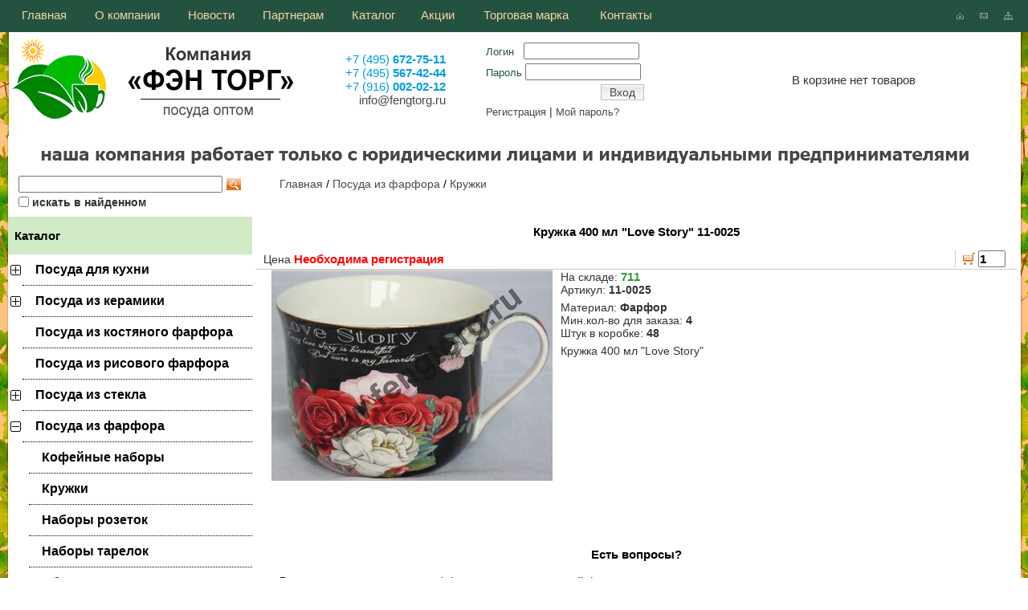

--- FILE ---
content_type: text/html; charset=windows-1251
request_url: http://www.fengtorg.ru/posuda-iz-farfora/krujki/krujka-400-ml-Love-Story--11-0025.html
body_size: 10991
content:
<!DOCTYPE html PUBLIC "-//W3C//DTD HTML 4.01 Transitional//EN" "https://www.w3.org/TR/html4/loose.dtd"><html><head><meta http-equiv="Content-Type" content="text/html; charset=windows-1251">
<title>Кружка 400 мл &quot;Love Story&quot;  - купить в Компании ФЭН ТОРГ - крупнейший производитель и поставщик оригинальной посуды на любой вкус из фарфора, керамики, стекла по России</title>
<meta name="Description" content="Кружка 400 мл &quot;Love Story&quot;  купить в Компании ФЭН ТОРГ, в наличии с доставкой по лучшей цене. Гарантия крупнейшего производителя и поставщика оригинальной посуды на любой вкус из фарфора, керамики, стекла">
<meta name="KeyWords" content="кружка 400 мл &quot;love story&quot;  11-0025" >

<link rel="stylesheet" href="/data/default/style.css" type="text/css" media="screen">
<link rel="stylesheet" href="/data/default/styleprint.css" type="text/css" media="print">
<link rel="icon" href="/data/default/favicon.ico" type="image/x-icon">
<link rel="shortcut icon" href="/data/default/favicon.ico" type="image/x-icon">
<script type="text/javascript" src="/data/default/js/jquery-1.4.4.min.js"></script>
<script type="text/javascript">
<!--
var confirmUnsubscribe_act1 =  'Вы уверены, что хотите отменить регистрацию на сайте?';
var validate_act1 =  'Пожалуйста, вводите email правильно';
var validate_disc_act1 =  'Пожалуйста, введите Ваш псевдоним';
var validate_disc_act2 =  'Пожалуйста, введите тему сообщения';
var validate_search_act1 =  'Цена должна быть положительным числом';
var doCL_act1 =  'В папке';
var doCL_act2 =  'нет товаров';
var doCL_act3 =  'Папка сравнения успешно очищена!';
var renbox_act1 =  'Добавление в папку сравнения...';
var renboxCL_act1 =  'Идёт очистка сравнения...';
var doreset_act1 =  'Идет добавление товара в корзину...';
var printcart_act1 =  'Идет добавление товара в корзину...';
var doCart_act1 =  'В корзине';
var doCart_act2 =  'товар(ов)';
var doCart_act3 =  'на сумму';
var doCart_act4 =  'Оформить заказ';
var doCart_act5 =  'Товар успешно добавлен!';
var doCpr_act1 =  'В папке';
var doCpr_act2 =  'товар(ов)';
var doCpr_act3 =  'Сравнить';
var doCpr_act4 =  'Очистить';
var doCpr_act5 =  'Товар успешно добавлен!';

  function doCart(req) {
    if(document.getElementById('cart') && req["shopping_cart_value"] > 0){
        document.getElementById('cart').innerHTML = '<b>' + doCart_act1 + ':<\/b>&nbsp;&nbsp;' + req["shopping_cart_items"] +
        '&nbsp;' + doCart_act2 + '<div style="padding-top: 4px;"><b>' + doCart_act3 + ':<\/b>&nbsp;&nbsp;' + req["shopping_cart_value_shown"] +
        '<\/div><div style="padding-top: 10px;" align="center"><table cellspacing="0" cellpadding="0" class="fsttab"><tr><td><table cellspacing="0" cellpadding="0" class="sectb"><tr><td><a href="/cart.html">' + doCart_act4 + '<\/a><\/td><\/tr><\/table><\/td><\/tr><\/table><\/div>';
        document.getElementById('axcrt').innerHTML = doCart_act5;
  }}

  function doCpr(req) {
    if(document.getElementById('cprbox') && req["cpr_value"] > 0){
        document.getElementById('cprbox').innerHTML = doCpr_act1 + '&nbsp;' + req["cpr_value"] +
        '&nbsp;' + doCpr_act2 + '<div style="padding-top: 10px;" align="center"><table cellspacing="0" cellpadding="0"><tr><td><table cellspacing="0" cellpadding="0" class="fsttab"><tr><td><table cellspacing="0" cellpadding="0" class="sectb"><tr><td><a href="/compare.html">' + doCpr_act3 + '<\/a><\/td><\/tr><\/table><\/td><\/tr><\/table><\/td><td>&nbsp;&nbsp;<\/td><td><table cellspacing="0" cellpadding="0" class="fsttab"><tr><td><table cellspacing="0" cellpadding="0" class="sectb"><tr><td><a href="#" onclick="doLoadcprCL(\'do=compare&amp;clear=yes\'); return false">' + doCpr_act4 + '<\/a><\/td><\/tr><\/table><\/td><\/tr><\/table><\/td><\/tr><\/table><\/div>';
        document.getElementById('axcrt').innerHTML = doCpr_act5;
  }}
	
  function doStat(req) {
    if(req){
        document.getElementById('tgenexe').innerHTML     = req['tgenexe'];
        document.getElementById('tgencompile').innerHTML = req['tgencompile'];
        document.getElementById('tgendb').innerHTML      = req['tgendb'];
        document.getElementById('tgenall').innerHTML     = req['tgenall'];
        document.getElementById('tgensql').innerHTML     = req['tgensql'];
  }}
  //-->
</script>
<script type="text/javascript" src="/data/default/user.js"></script>
<link rel="alternate" href="/index.php?do=rss" title="rss" type="application/rss+xml">

  <!--[if lte IE 6]>
  <style type="text/css">
    #axcrt {
      top: expression(document.documentElement.scrollTop + Math.ceil((document.documentElement.clientHeight-100)/2)+ "px") !important;
      left: expression(Math.ceil((document.documentElement.clientWidth-300)/2)+ "px") !important;
    }
    body {behavior:url("/data/admin/csshover.htc");}
    .semafor{background: none; filter:progid:DXImageTransform.Microsoft.AlphaImageLoader(src='/data/default/best.png', sizingMethod='image');}
  </style>
  <![endif]-->

</head><body><table cellspacing="0" cellpadding="0" width="100%"><tr><td valign="top" align="center"><table width="100%" height="20" valign="middle" align="center" cellpadding="0" cellspacing="0"><tr><td align="center" class="menu-h" width="100%" align="top"><table cellspacing="0" cellpadding="0" border="0"  align="center" width="1260" class="print"><tr><td><ul class="menu"><table width="1260" border="0" align="center" cellpadding="0" cellspacing="0"><tbody><tr><td><li><a href="http://www.fengtorg.ru/" alt="Главная страница - Компании ФЭН ТОРГ" title="Главная страница - Компании ФЭН ТОРГ"><span style="color: rgb(252, 211, 163);">Главная</span></a></li></td><td><li><a href="/o-kompanii.html" alt="О Компании ФЭН ТОРГ" title="О Компании ФЭН ТОРГ"><span style="color: rgb(252, 211, 163);">О компании</span></a></li></td><td><li><a href="/news/" alt="Новости Компании ФЭН ТОРГ" title="Новости Компании ФЭН ТОРГ"><span style="color: rgb(252, 211, 163);">Новости</span></a></li></td><td><li><a href="/partneram-zakupkaoplatadostavka.html" alt="Условия работы с Компанией ФЭН ТОРГ" title="Условия работы с Компанией ФЭН ТОРГ"><span style="color: rgb(252, 211, 163);">Партнерам</span></a></li></td><td><li><a href="/price.html" alt="Каталог продукции Компании ФЭН ТОРГ" title="Каталог продукции Компании ФЭН ТОРГ"><span style="color: rgb(252, 211, 163);">Каталог</span></a></li></td><td><li><a href="aktsii.html" alt="Акции Компании ФЭН ТОРГ" title="Акции Компании ФЭН ТОРГ"><span style="color: rgb(252, 211, 163);">Акции</span></a></li></td><td><li><a href="/torgovaya-marka.html" alt="Торговая марка" title="Торговая марка"><span style="color: rgb(252, 211, 163);">Торговая марка</span></a></li></td><td><li><a href="/kontaktyi.html" alt="Контактная информация Компании ФЭН ТОРГ" title="Контактная информация Компании ФЭН ТОРГ"><span style="color: rgb(252, 211, 163);">Контакты</span></a></li></td><td width="350" align="center"></td><td width="30"><a href="/index.php"><img src="/data/default/up_gl.png" alt="На главную страницу" title="На главную старницу" width="17"></a></td><td width="30"><a href="/feedback.html"><img src="/data/default/up_po.png" alt="Написать нам на почту" title="Написать нам на почту" width="17"></a></td><td width="30"><a href="karta-sayta.html"><img src="/data/default/up_ka.png" alt="Карта сайта" title="Карта сайта" width="17"></a></td></tr></tbody></table></ul></td></tr></table></td></tr></table><table width="1260" border="0" align="center" cellpadding="0" cellspacing="0" class="print"><tbody><tr><td rowspan="2" width="380" align="center"><a href="/index.php"><img src="/data/default/logo.png" width="380" alt="Компания ФЭН ТОРГ" title="Компания ФЭН ТОРГ"></a></td><td width="165" rowspan="2"><div style="text-align: right;"><span style="font-size: x-large;"><span style="color: rgb(0, 158, 224);">+7 (495) <strong>672-75-11</strong></span></span><br><span style="font-size: x-large;"><span style="color: rgb(0, 158, 224);">+7 (495) <strong>567-42-44</strong></span></span><br><span style="font-size: x-large;"><span style="color: rgb(0, 158, 224);">+7 (916) <strong>002-02-12</strong></span></span><br><a class="L" href="mailto:info@fengtorg.ru"><div style="text-align: right;">info@fengtorg.ru</div></a></div></td><td width="300"><center><form action="/index.php" method=post id="userform"><table cellspacing="0" width="200" cellpadding="0" border="0" align="center"><tr><td width="200" style="white-space: nowrap;padding-top: 1px;" align="left"><span style="color: #235240; font-size: small;">Логин&nbsp;&nbsp;</span> <input type="text" name="user_login" class="inbr" style="width: 140px; margin-top: 0px;"></td></tr><tr><td width="200" style="white-space: nowrap;padding-top: 5px;" align="left"><span style="color: #235240; font-size: small;">Пароль</span> <input style="width: 140px;" name="user_pw" type="password" class="inbr"></td></tr><tr><td align="right" height="30"><table cellspacing="0" width="60" border="0" cellpadding="0"><tr><td valign="middle" align="left" style="padding-left: 0px;"><div align="center"><table cellspacing="0" cellpadding="0" class="fsttab"><tr><td><table cellspacing="0" border="0" cellpadding="0" class="sectb1"><tr><td><a href="#" onclick="document.getElementById('userform').submit(); return false">Вход</a></td></tr></table></td></tr></table></div></td></tr></table></td></tr></tr><tr><td align="left" style="padding-top: 1px;"><a href="/index.php?register=yes"><span style="font-size: small;">Регистрация</span></a>&nbsp;|&nbsp;<a href="/index.php?logging=yes"><span style="font-size: small;">Мой пароль?</span></a></td></tr></table><input type="hidden" name="enter" value="1"></form></center></td><td width="415"><div align="center" id="cart">В корзине нет товаров</div></td></tr><tr><td colspan="1"></td><td></td></tr></tbody></table><div class="fix print"></div><table cellspacing="0" cellpadding="0" width="1260" class="print"><tr><td id="podvalcenter" valign="top" align="center" class="print"><table cellspacing="0" cellpadding="0" width="100%"><tr><td class="hdb" align="center"><div style="text-align: center;"><img src="/data/images/kom_fen.png" width="1260" height="50" alt=""></div></td></tr></table></td></tr></table><table cellspacing="0" cellpadding="0" width="1260"><tr><td class="container"><table cellspacing="0" cellpadding="0" width="100%"><tr><td id="left" valign="top" align="center" class="print">


<table cellspacing="0" cellpadding="0" width="100%"><tr><td class="hdb" align="center"><form action="/index.php" method="get" id="searchformblock"><table cellspacing="0" cellpadding="0" align="center"><tr><td style="padding-right: 4px;" valign="middle"><input type="text" name="searchstring" style="width: 250px;" value=""></td><td valign="middle"><input type="image" src="/data/default/srg.gif"></td></tr><tr><td colspan="2" style="height: 4px;"></td></tr><tr><td colspan="2" align="left"><table cellspacing="0" cellpadding="0" align="left"><tr><td valign="middle" align="left"><input type="checkbox" name="inside" ></td><td valign="middle" style="padding-left: 4px;">искать в найденном</td></tr></table></td></tr></table></form></td></tr></table>


<div class="fix-q print"></div>
<table cellspacing="0" cellpadding="0" width="100%">
  <tr>
    <td class="hd bf" align="left"><H1>Каталог</H1></td>
  </tr>
</table>
<table cellspacing="0" cellpadding="0" width="100%"><tr><td class="hdb" align="center">
<div align="left">
      
      
  <table cellspacing="0" cellpadding="0" width="100%">
    <tr class="dtree">
	        <td><img src="/data/default/tree3.gif" alt="" align="left" onclick="flip('101')" id="p_s_101"></td>
      <td class="dtree"><a href="/posuda-dlya-kuhni/" >Посуда для кухни</a></td>
    </tr>
  </table>
  
    
      
        
  <div id="s_101" style="display: none">    
  <table cellspacing="0" cellpadding="0" width="100%">
    <tr class="dtree">
	        <td class="dtfon">&nbsp;&nbsp;</td>
            <td><img src="/data/default/tree1.gif" alt="" align="left" ></td>
      <td class="dtree"><a href="/posuda-dlya-kuhni/alyuminevyie-skovorodyi/" >Алюминевые сковороды</a></td>
    </tr>
  </table>
  
    
      
        
      
  <table cellspacing="0" cellpadding="0" width="100%">
    <tr class="dtree">
	        <td class="dtfon">&nbsp;&nbsp;</td>
            <td><img src="/data/default/tree3.gif" alt="" align="left" onclick="flip('103')" id="p_s_103"></td>
      <td class="dtree"><a href="/posuda-dlya-kuhni/bambuk/" >Бамбук</a></td>
    </tr>
  </table>
  
    
      
        
  <div id="s_103" style="display: none">    
  <table cellspacing="0" cellpadding="0" width="100%">
    <tr class="dtree">
	        <td class="dtfon">&nbsp;&nbsp;</td>
            <td class="dtfon">&nbsp;&nbsp;</td>
            <td><img src="/data/default/tree1.gif" alt="" align="left" ></td>
      <td class="dtree"><a href="/posuda-dlya-kuhni/bambuk/doski-razdelochnyie/" >Доски разделочные</a></td>
    </tr>
  </table>
  
    
      
        
      
  <table cellspacing="0" cellpadding="0" width="100%">
    <tr class="dtree">
	        <td class="dtfon">&nbsp;&nbsp;</td>
            <td class="dtfon">&nbsp;&nbsp;</td>
            <td><img src="/data/default/tree1.gif" alt="" align="left" ></td>
      <td class="dtree"><a href="/posuda-dlya-kuhni/bambuk/lopatki/" >Лопатки</a></td>
    </tr>
  </table>
  
    
      
        
      
  <table cellspacing="0" cellpadding="0" width="100%">
    <tr class="dtree">
	        <td class="dtfon">&nbsp;&nbsp;</td>
            <td class="dtfon">&nbsp;&nbsp;</td>
            <td><img src="/data/default/tree1.gif" alt="" align="left" ></td>
      <td class="dtree"><a href="/posuda-dlya-kuhni/bambuk/molotki-dlya-myasa/" >Молотки для мяса</a></td>
    </tr>
  </table>
  
    
      
        
      
  <table cellspacing="0" cellpadding="0" width="100%">
    <tr class="dtree">
	        <td class="dtfon">&nbsp;&nbsp;</td>
            <td class="dtfon">&nbsp;&nbsp;</td>
            <td><img src="/data/default/tree1.gif" alt="" align="left" ></td>
      <td class="dtree"><a href="/posuda-dlya-kuhni/bambuk/salfetki/" >Салфетки</a></td>
    </tr>
  </table>
  
    
      
        
    </div>  
  <table cellspacing="0" cellpadding="0" width="100%">
    <tr class="dtree">
	        <td class="dtfon">&nbsp;&nbsp;</td>
            <td><img src="/data/default/tree3.gif" alt="" align="left" onclick="flip('107')" id="p_s_107"></td>
      <td class="dtree"><a href="/posuda-dlya-kuhni/kuhonnyie-prinadlejnosti/" >Кухонные принадлежности</a></td>
    </tr>
  </table>
  
    
      
        
  <div id="s_107" style="display: none">    
  <table cellspacing="0" cellpadding="0" width="100%">
    <tr class="dtree">
	        <td class="dtfon">&nbsp;&nbsp;</td>
            <td class="dtfon">&nbsp;&nbsp;</td>
            <td><img src="/data/default/tree1.gif" alt="" align="left" ></td>
      <td class="dtree"><a href="/posuda-dlya-kuhni/kuhonnyie-prinadlejnosti/venchiki/" >Венчики</a></td>
    </tr>
  </table>
  
    
      
        
    </div>  
  <table cellspacing="0" cellpadding="0" width="100%">
    <tr class="dtree">
	        <td class="dtfon">&nbsp;&nbsp;</td>
            <td><img src="/data/default/tree3.gif" alt="" align="left" onclick="flip('109')" id="p_s_109"></td>
      <td class="dtree"><a href="/posuda-dlya-kuhni/metallicheskaya-posuda/" >Металлическая посуда</a></td>
    </tr>
  </table>
  
    
      
        
  <div id="s_109" style="display: none">    
  <table cellspacing="0" cellpadding="0" width="100%">
    <tr class="dtree">
	        <td class="dtfon">&nbsp;&nbsp;</td>
            <td class="dtfon">&nbsp;&nbsp;</td>
            <td><img src="/data/default/tree1.gif" alt="" align="left" ></td>
      <td class="dtree"><a href="/posuda-dlya-kuhni/metallicheskaya-posuda/kastryuli-bolshogo-litraja/" >Кастрюли большого литража</a></td>
    </tr>
  </table>
  
    
      
        
      
  <table cellspacing="0" cellpadding="0" width="100%">
    <tr class="dtree">
	        <td class="dtfon">&nbsp;&nbsp;</td>
            <td class="dtfon">&nbsp;&nbsp;</td>
            <td><img src="/data/default/tree1.gif" alt="" align="left" ></td>
      <td class="dtree"><a href="/posuda-dlya-kuhni/metallicheskaya-posuda/mantovarki/" >Мантоварки</a></td>
    </tr>
  </table>
  
    
      
        
      
  <table cellspacing="0" cellpadding="0" width="100%">
    <tr class="dtree">
	        <td class="dtfon">&nbsp;&nbsp;</td>
            <td class="dtfon">&nbsp;&nbsp;</td>
            <td><img src="/data/default/tree1.gif" alt="" align="left" ></td>
      <td class="dtree"><a href="/posuda-dlya-kuhni/metallicheskaya-posuda/obschepit/" >Общепит</a></td>
    </tr>
  </table>
  
    
      
        
      
  <table cellspacing="0" cellpadding="0" width="100%">
    <tr class="dtree">
	        <td class="dtfon">&nbsp;&nbsp;</td>
            <td class="dtfon">&nbsp;&nbsp;</td>
            <td><img src="/data/default/tree1.gif" alt="" align="left" ></td>
      <td class="dtree"><a href="/posuda-dlya-kuhni/metallicheskaya-posuda/seriya-alta/" >Серия &quot;АЛЬТА&quot;</a></td>
    </tr>
  </table>
  
    
      
        
      
  <table cellspacing="0" cellpadding="0" width="100%">
    <tr class="dtree">
	        <td class="dtfon">&nbsp;&nbsp;</td>
            <td class="dtfon">&nbsp;&nbsp;</td>
            <td><img src="/data/default/tree1.gif" alt="" align="left" ></td>
      <td class="dtree"><a href="/posuda-dlya-kuhni/metallicheskaya-posuda/seriya-gretta/" >Серия &quot;ГРЕТТА&quot;</a></td>
    </tr>
  </table>
  
    
      
        
      
  <table cellspacing="0" cellpadding="0" width="100%">
    <tr class="dtree">
	        <td class="dtfon">&nbsp;&nbsp;</td>
            <td class="dtfon">&nbsp;&nbsp;</td>
            <td><img src="/data/default/tree1.gif" alt="" align="left" ></td>
      <td class="dtree"><a href="/posuda-dlya-kuhni/metallicheskaya-posuda/seriya-diana/" >Серия &quot;ДИАНА&quot;</a></td>
    </tr>
  </table>
  
    
      
        
      
  <table cellspacing="0" cellpadding="0" width="100%">
    <tr class="dtree">
	        <td class="dtfon">&nbsp;&nbsp;</td>
            <td class="dtfon">&nbsp;&nbsp;</td>
            <td><img src="/data/default/tree1.gif" alt="" align="left" ></td>
      <td class="dtree"><a href="/posuda-dlya-kuhni/metallicheskaya-posuda/seriya-irida/" >Серия &quot;ИРИДА&quot;</a></td>
    </tr>
  </table>
  
    
      
        
      
  <table cellspacing="0" cellpadding="0" width="100%">
    <tr class="dtree">
	        <td class="dtfon">&nbsp;&nbsp;</td>
            <td class="dtfon">&nbsp;&nbsp;</td>
            <td><img src="/data/default/tree1.gif" alt="" align="left" ></td>
      <td class="dtree"><a href="/posuda-dlya-kuhni/metallicheskaya-posuda/seriya-lira/" >Серия &quot;ЛИРА&quot;</a></td>
    </tr>
  </table>
  
    
      
        
      
  <table cellspacing="0" cellpadding="0" width="100%">
    <tr class="dtree">
	        <td class="dtfon">&nbsp;&nbsp;</td>
            <td class="dtfon">&nbsp;&nbsp;</td>
            <td><img src="/data/default/tree1.gif" alt="" align="left" ></td>
      <td class="dtree"><a href="/posuda-dlya-kuhni/metallicheskaya-posuda/seriya-medeya/" >Серия &quot;МЕДЕЯ&quot;</a></td>
    </tr>
  </table>
  
    
      
        
      
  <table cellspacing="0" cellpadding="0" width="100%">
    <tr class="dtree">
	        <td class="dtfon">&nbsp;&nbsp;</td>
            <td class="dtfon">&nbsp;&nbsp;</td>
            <td><img src="/data/default/tree1.gif" alt="" align="left" ></td>
      <td class="dtree"><a href="/posuda-dlya-kuhni/metallicheskaya-posuda/seriya-nika/" >Серия &quot;НИКА&quot;</a></td>
    </tr>
  </table>
  
    
      
        
      
  <table cellspacing="0" cellpadding="0" width="100%">
    <tr class="dtree">
	        <td class="dtfon">&nbsp;&nbsp;</td>
            <td class="dtfon">&nbsp;&nbsp;</td>
            <td><img src="/data/default/tree1.gif" alt="" align="left" ></td>
      <td class="dtree"><a href="/posuda-dlya-kuhni/metallicheskaya-posuda/tm-ASTELL/" >ТМ ASTELL</a></td>
    </tr>
  </table>
  
    
      
        
      
  <table cellspacing="0" cellpadding="0" width="100%">
    <tr class="dtree">
	        <td class="dtfon">&nbsp;&nbsp;</td>
            <td class="dtfon">&nbsp;&nbsp;</td>
            <td><img src="/data/default/tree1.gif" alt="" align="left" ></td>
      <td class="dtree"><a href="/posuda-dlya-kuhni/metallicheskaya-posuda/chayniki/" >Чайники</a></td>
    </tr>
  </table>
  
    
      
        
      
  <table cellspacing="0" cellpadding="0" width="100%">
    <tr class="dtree">
	        <td class="dtfon">&nbsp;&nbsp;</td>
            <td class="dtfon">&nbsp;&nbsp;</td>
            <td><img src="/data/default/tree1.gif" alt="" align="left" ></td>
      <td class="dtree"><a href="/posuda-dlya-kuhni/metallicheskaya-posuda/miski/" >Миски</a></td>
    </tr>
  </table>
  
    
      
        
    </div>  
  <table cellspacing="0" cellpadding="0" width="100%">
    <tr class="dtree">
	        <td class="dtfon">&nbsp;&nbsp;</td>
            <td><img src="/data/default/tree3.gif" alt="" align="left" onclick="flip('121')" id="p_s_121"></td>
      <td class="dtree"><a href="/posuda-dlya-kuhni/stolovyie-priboryi/" >Столовые приборы</a></td>
    </tr>
  </table>
  
    
      
        
  <div id="s_121" style="display: none">    
  <table cellspacing="0" cellpadding="0" width="100%">
    <tr class="dtree">
	        <td class="dtfon">&nbsp;&nbsp;</td>
            <td class="dtfon">&nbsp;&nbsp;</td>
            <td><img src="/data/default/tree1.gif" alt="" align="left" ></td>
      <td class="dtree"><a href="/posuda-dlya-kuhni/stolovyie-priboryi/danaya/" >ДАНАЯ</a></td>
    </tr>
  </table>
  
    
      
        
      
  <table cellspacing="0" cellpadding="0" width="100%">
    <tr class="dtree">
	        <td class="dtfon">&nbsp;&nbsp;</td>
            <td class="dtfon">&nbsp;&nbsp;</td>
            <td><img src="/data/default/tree1.gif" alt="" align="left" ></td>
      <td class="dtree"><a href="/posuda-dlya-kuhni/stolovyie-priboryi/ofeliya/" >ОФЕЛИЯ</a></td>
    </tr>
  </table>
  
    
      
        
      
  <table cellspacing="0" cellpadding="0" width="100%">
    <tr class="dtree">
	        <td class="dtfon">&nbsp;&nbsp;</td>
            <td class="dtfon">&nbsp;&nbsp;</td>
            <td><img src="/data/default/tree1.gif" alt="" align="left" ></td>
      <td class="dtree"><a href="/posuda-dlya-kuhni/stolovyie-priboryi/selena/" >СЕЛЕНА</a></td>
    </tr>
  </table>
  
    
      
        
    </div>  
  <table cellspacing="0" cellpadding="0" width="100%">
    <tr class="dtree">
	        <td class="dtfon">&nbsp;&nbsp;</td>
            <td><img src="/data/default/tree1.gif" alt="" align="left" ></td>
      <td class="dtree"><a href="/posuda-dlya-kuhni/formyi-dlya-vyipechki-protivni/" >Формы для выпечки, противни</a></td>
    </tr>
  </table>
  
    
      
        
    </div>  
  <table cellspacing="0" cellpadding="0" width="100%">
    <tr class="dtree">
	        <td><img src="/data/default/tree3.gif" alt="" align="left" onclick="flip('126')" id="p_s_126"></td>
      <td class="dtree"><a href="/posuda-iz-keramiki/" >Посуда из керамики</a></td>
    </tr>
  </table>
  
    
      
        
  <div id="s_126" style="display: none">    
  <table cellspacing="0" cellpadding="0" width="100%">
    <tr class="dtree">
	        <td class="dtfon">&nbsp;&nbsp;</td>
            <td><img src="/data/default/tree1.gif" alt="" align="left" ></td>
      <td class="dtree"><a href="/posuda-iz-keramiki/keramicheskaya-posuda/" >Керамическая посуда</a></td>
    </tr>
  </table>
  
    
      
        
      
  <table cellspacing="0" cellpadding="0" width="100%">
    <tr class="dtree">
	        <td class="dtfon">&nbsp;&nbsp;</td>
            <td><img src="/data/default/tree1.gif" alt="" align="left" ></td>
      <td class="dtree"><a href="/posuda-iz-keramiki/posuda-iz-dolomita/" >Посуда из доломита</a></td>
    </tr>
  </table>
  
    
      
        
    </div>  
  <table cellspacing="0" cellpadding="0" width="100%">
    <tr class="dtree">
	        <td><img src="/data/default/tree1.gif" alt="" align="left" ></td>
      <td class="dtree"><a href="/posuda-iz-kostyanogo-farfora/" >Посуда из костяного фарфора</a></td>
    </tr>
  </table>
  
    
      
        
      
  <table cellspacing="0" cellpadding="0" width="100%">
    <tr class="dtree">
	        <td><img src="/data/default/tree1.gif" alt="" align="left" ></td>
      <td class="dtree"><a href="/posuda-iz-risovogo-farfora/" >Посуда из рисового фарфора</a></td>
    </tr>
  </table>
  
    
      
        
      
  <table cellspacing="0" cellpadding="0" width="100%">
    <tr class="dtree">
	        <td><img src="/data/default/tree3.gif" alt="" align="left" onclick="flip('129')" id="p_s_129"></td>
      <td class="dtree"><a href="/posuda-iz-stekla/" >Посуда из стекла</a></td>
    </tr>
  </table>
  
    
      
        
  <div id="s_129" style="display: none">    
  <table cellspacing="0" cellpadding="0" width="100%">
    <tr class="dtree">
	        <td class="dtfon">&nbsp;&nbsp;</td>
            <td><img src="/data/default/tree1.gif" alt="" align="left" ></td>
      <td class="dtree"><a href="/posuda-iz-stekla/krujki/" >Кружки</a></td>
    </tr>
  </table>
  
    
      
        
      
  <table cellspacing="0" cellpadding="0" width="100%">
    <tr class="dtree">
	        <td class="dtfon">&nbsp;&nbsp;</td>
            <td><img src="/data/default/tree1.gif" alt="" align="left" ></td>
      <td class="dtree"><a href="/posuda-iz-stekla/naboryi-stakanov-s-kuvshinom/" >Наборы стаканов с кувшином</a></td>
    </tr>
  </table>
  
    
      
        
      
  <table cellspacing="0" cellpadding="0" width="100%">
    <tr class="dtree">
	        <td class="dtfon">&nbsp;&nbsp;</td>
            <td><img src="/data/default/tree1.gif" alt="" align="left" ></td>
      <td class="dtree"><a href="/posuda-iz-stekla/predmetyi-servirovki/" >Предметы сервировки</a></td>
    </tr>
  </table>
  
    
      
        
      
  <table cellspacing="0" cellpadding="0" width="100%">
    <tr class="dtree">
	        <td class="dtfon">&nbsp;&nbsp;</td>
            <td><img src="/data/default/tree1.gif" alt="" align="left" ></td>
      <td class="dtree"><a href="/posuda-iz-stekla/steklo-prozrachnoe/" >Стекло прозрачное</a></td>
    </tr>
  </table>
  
    
      
        
      
  <table cellspacing="0" cellpadding="0" width="100%">
    <tr class="dtree">
	        <td class="dtfon">&nbsp;&nbsp;</td>
            <td><img src="/data/default/tree1.gif" alt="" align="left" ></td>
      <td class="dtree"><a href="/posuda-iz-stekla/chaynyie-naboryi/" >Чайные наборы</a></td>
    </tr>
  </table>
  
    
      
        
    </div>  
  <table cellspacing="0" cellpadding="0" width="100%">
    <tr class="dtree">
	        <td><img src="/data/default/tree3.gif" alt="" align="left" onclick="flip('136')" id="p_s_136"></td>
      <td class="dtree"><a href="/posuda-iz-farfora/" >Посуда из фарфора</a></td>
    </tr>
  </table>
  
    
      
        
  <div id="s_136" style="display: none">    
  <table cellspacing="0" cellpadding="0" width="100%">
    <tr class="dtree">
	        <td class="dtfon">&nbsp;&nbsp;</td>
            <td><img src="/data/default/tree1.gif" alt="" align="left" ></td>
      <td class="dtree"><a href="/posuda-iz-farfora/kofeynyie-naboryi/" >Кофейные наборы</a></td>
    </tr>
  </table>
  
    
      
        
      
  <table cellspacing="0" cellpadding="0" width="100%">
    <tr class="dtree">
	        <td class="dtfon">&nbsp;&nbsp;</td>
            <td><img src="/data/default/tree1.gif" alt="" align="left" ></td>
      <td class="dtree"><a href="/posuda-iz-farfora/krujki/" class="bf">Кружки</a></td>
    </tr>
  </table>
  
      <script type="text/javascript">
    
      var elem = document.getElementById('s_136');
      if(elem){
        fliq(elem);
          while(elem.nodeName.toLowerCase() != "body"){
            elem = elem.parentNode;
            if(elem.nodeName.toLowerCase() == 'div')fliq(elem);
          }
      }
    
    </script>
    
      
        
      
  <table cellspacing="0" cellpadding="0" width="100%">
    <tr class="dtree">
	        <td class="dtfon">&nbsp;&nbsp;</td>
            <td><img src="/data/default/tree1.gif" alt="" align="left" ></td>
      <td class="dtree"><a href="/posuda-iz-farfora/naboryi-rozetok/" >Наборы розеток</a></td>
    </tr>
  </table>
  
    
      
        
      
  <table cellspacing="0" cellpadding="0" width="100%">
    <tr class="dtree">
	        <td class="dtfon">&nbsp;&nbsp;</td>
            <td><img src="/data/default/tree1.gif" alt="" align="left" ></td>
      <td class="dtree"><a href="/posuda-iz-farfora/naboryi-tarelok/" >Наборы тарелок</a></td>
    </tr>
  </table>
  
    
      
        
      
  <table cellspacing="0" cellpadding="0" width="100%">
    <tr class="dtree">
	        <td class="dtfon">&nbsp;&nbsp;</td>
            <td><img src="/data/default/tree1.gif" alt="" align="left" ></td>
      <td class="dtree"><a href="/posuda-iz-farfora/obedennyie-servizyi/" >Обеденные сервизы</a></td>
    </tr>
  </table>
  
    
      
        
      
  <table cellspacing="0" cellpadding="0" width="100%">
    <tr class="dtree">
	        <td class="dtfon">&nbsp;&nbsp;</td>
            <td><img src="/data/default/tree1.gif" alt="" align="left" ></td>
      <td class="dtree"><a href="/posuda-iz-farfora/otdelnyie-predmetyi/" >Отдельные предметы</a></td>
    </tr>
  </table>
  
    
      
        
      
  <table cellspacing="0" cellpadding="0" width="100%">
    <tr class="dtree">
	        <td class="dtfon">&nbsp;&nbsp;</td>
            <td><img src="/data/default/tree1.gif" alt="" align="left" ></td>
      <td class="dtree"><a href="/posuda-iz-farfora/podstavki-pod-yaytso/" >Подставки под яйцо</a></td>
    </tr>
  </table>
  
    
      
        
      
  <table cellspacing="0" cellpadding="0" width="100%">
    <tr class="dtree">
	        <td class="dtfon">&nbsp;&nbsp;</td>
            <td><img src="/data/default/tree1.gif" alt="" align="left" ></td>
      <td class="dtree"><a href="/posuda-iz-farfora/salatnik/" >Салатник</a></td>
    </tr>
  </table>
  
    
      
        
      
  <table cellspacing="0" cellpadding="0" width="100%">
    <tr class="dtree">
	        <td class="dtfon">&nbsp;&nbsp;</td>
            <td><img src="/data/default/tree1.gif" alt="" align="left" ></td>
      <td class="dtree"><a href="/posuda-iz-farfora/salatnikishubnitsyi/" >Салатники,шубницы</a></td>
    </tr>
  </table>
  
    
      
        
      
  <table cellspacing="0" cellpadding="0" width="100%">
    <tr class="dtree">
	        <td class="dtfon">&nbsp;&nbsp;</td>
            <td><img src="/data/default/tree1.gif" alt="" align="left" ></td>
      <td class="dtree"><a href="/posuda-iz-farfora/servizyi-10-13-14-15-predmetov/" >Сервизы 10, 13, 14, 15 предметов</a></td>
    </tr>
  </table>
  
    
      
        
      
  <table cellspacing="0" cellpadding="0" width="100%">
    <tr class="dtree">
	        <td class="dtfon">&nbsp;&nbsp;</td>
            <td><img src="/data/default/tree1.gif" alt="" align="left" ></td>
      <td class="dtree"><a href="/posuda-iz-farfora/servizyi-13-14-15-predmetov/" >Сервизы 13, 14, 15 предметов</a></td>
    </tr>
  </table>
  
    
      
        
      
  <table cellspacing="0" cellpadding="0" width="100%">
    <tr class="dtree">
	        <td class="dtfon">&nbsp;&nbsp;</td>
            <td><img src="/data/default/tree1.gif" alt="" align="left" ></td>
      <td class="dtree"><a href="/posuda-iz-farfora/tonkiy-farfor/" >Тонкий фарфор</a></td>
    </tr>
  </table>
  
    
      
        
      
  <table cellspacing="0" cellpadding="0" width="100%">
    <tr class="dtree">
	        <td class="dtfon">&nbsp;&nbsp;</td>
            <td><img src="/data/default/tree1.gif" alt="" align="left" ></td>
      <td class="dtree"><a href="/posuda-iz-farfora/fruktovnitsyi-tortnitsyi/" >Фруктовницы, тортницы</a></td>
    </tr>
  </table>
  
    
      
        
      
  <table cellspacing="0" cellpadding="0" width="100%">
    <tr class="dtree">
	        <td class="dtfon">&nbsp;&nbsp;</td>
            <td><img src="/data/default/tree1.gif" alt="" align="left" ></td>
      <td class="dtree"><a href="/posuda-iz-farfora/chaynaya-para/" >Чайная пара</a></td>
    </tr>
  </table>
  
    
      
        
      
  <table cellspacing="0" cellpadding="0" width="100%">
    <tr class="dtree">
	        <td class="dtfon">&nbsp;&nbsp;</td>
            <td><img src="/data/default/tree1.gif" alt="" align="left" ></td>
      <td class="dtree"><a href="/posuda-iz-farfora/chayniki/" >Чайники</a></td>
    </tr>
  </table>
  
    
      
        
      
  <table cellspacing="0" cellpadding="0" width="100%">
    <tr class="dtree">
	        <td class="dtfon">&nbsp;&nbsp;</td>
            <td><img src="/data/default/tree1.gif" alt="" align="left" ></td>
      <td class="dtree"><a href="/posuda-iz-farfora/chaynyie-naboryi/" >Чайные наборы</a></td>
    </tr>
  </table>
  
    
      
      
  </div></div>
</td></tr></table>


<div class="fix-q print"></div>
<table cellspacing="0" cellpadding="0" width="100%">
  <tr>
    <td class="hd bf" align="left"><H1>Подписка на новости</H1></td>
  </tr>
</table>
<table cellspacing="0" cellpadding="0" width="100%"><tr><td class="hdb" align="center"><table width="280" border="0" cellspacing="0" cellpadding="0"><tr><td bgcolor="#ffffff" width="280" valign="top"><div style="padding: 10px 10px 6px 10px;" align="left"><form action="/index.php" name="subscription_form" method="post" id="subscription_form"><div style="padding: 5px 0 6px 0;"><input type="text" name="email" value="" style="width: 280px;"></div><table cellspacing="0" cellpadding="0" align="center"><tr><td valign="middle" style="height: 18px; padding-bottom: 2px;"><input type="radio" name="modesubs" value=1 checked></td><td valign="middle">&nbsp;Подписаться</td></tr><tr><td valign="middle" style="height: 18px; padding-bottom: 2px;"><input type="radio" name="modesubs" value=0></td><td valign="middle">&nbsp;Отписаться</td></tr></table><div class="fil"></div><div align="left"><table cellspacing="0" cellpadding="0" class="fsttab"><tr><td><table cellspacing="0" cellpadding="0" class="sectb"><tr><td><a href="#" onclick="validate(this); return false"><span style="color: rgb(75, 75, 75);font-size: x-small;">Отправить</span></a></td></tr></table></td></tr></table></div><input type="hidden" name="subscribe" value="yes"></form></div></td></tr></table>			
</td></tr></table>


<div class="fix-q print"></div>
<table cellspacing="0" cellpadding="0" width="100%">
  <tr>
    <td class="hd bf" align="left"><H1>Новинки</H1></td>
  </tr>
</table>
<table cellspacing="0" cellpadding="0" width="100%"><tr><td class="hdb" align="center">

<style type="text/css">

#v_container_3{position:relative; overflow:hidden; height:1000px; padding:0px; margin: 0px; width:100%;}
#v_scroll_box_3{position:absolute; top: 0px; left: 0px; padding:0px; margin: 0px; width:100%;}

</style>


<div id="v_container_3"><div id="v_scroll_box_3">

<a href="/posuda-dlya-kuhni/kuhonnyie-prinadlejnosti/skalka-bambuk-d5508sm-N1-kt-sk-01.html"><img src="/data/small/3944d54c-0ca6-11e8-bfde-6045cba3621f_1.jpg" alt="Скалка бамбук Д5*50,8см №1 КТ-СК-01"></a><div class="fil"></div><div class="fil"></div><a href="/posuda-dlya-kuhni/kuhonnyie-prinadlejnosti/skalka-bambuk-d5508sm-N1-kt-sk-01.html">Скалка бамбук Д5*50,8см №1 КТ-СК-01</a><div class="fil3"></div>
<a href="/posuda-dlya-kuhni/bambuk/doski-razdelochnyie/nabor-dosok-razd-5pr-bambuk-kt-nd-03.html"><img src="/data/small/d3d37a8a-0c10-11e8-aea3-6045cba3621f_1.jpg" alt="Набор досок разд. 5пр бамбук КТ-НД-03"></a><div class="fil"></div><div class="fil"></div><a href="/posuda-dlya-kuhni/bambuk/doski-razdelochnyie/nabor-dosok-razd-5pr-bambuk-kt-nd-03.html">Набор досок разд. 5пр бамбук КТ-НД-03</a><div class="fil3"></div>
<a href="/posuda-dlya-kuhni/bambuk/doski-razdelochnyie/hlebnitsa-bambuk-385230195sm-N1--kt-hb-01.html"><img src="/data/small/05f64a7a-80d9-11e7-93fe-9224b8b14e86_1.jpg" alt="Хлебница бамбук 38,5*23,0*19,5см №1  КТ-ХБ-01"></a><div class="fil"></div><div class="fil"></div><a href="/posuda-dlya-kuhni/bambuk/doski-razdelochnyie/hlebnitsa-bambuk-385230195sm-N1--kt-hb-01.html">Хлебница бамбук 38,5*23,0*19,5см №1  КТ-ХБ-01</a><div class="fil3"></div>
<a href="/posuda-dlya-kuhni/bambuk/doski-razdelochnyie/nabor-dosok-razd-5pr-bambuk-kt-nd-04.html"><img src="/data/small/d3d37a8e-0c10-11e8-aea3-6045cba3621f_1.jpg" alt="Набор досок разд. 5пр бамбук КТ-НД-04"></a><div class="fil"></div><div class="fil"></div><a href="/posuda-dlya-kuhni/bambuk/doski-razdelochnyie/nabor-dosok-razd-5pr-bambuk-kt-nd-04.html">Набор досок разд. 5пр бамбук КТ-НД-04</a><div class="fil3"></div>
<a href="/posuda-dlya-kuhni/bambuk/doski-razdelochnyie/nabor-dosok-razd-5pr-bambuk-kt-nd-07.html"><img src="/data/small/d3d37a86-0c10-11e8-aea3-6045cba3621f_1.jpg" alt="Набор досок разд. 5пр бамбук КТ-НД-07"></a><div class="fil"></div><div class="fil"></div><a href="/posuda-dlya-kuhni/bambuk/doski-razdelochnyie/nabor-dosok-razd-5pr-bambuk-kt-nd-07.html">Набор досок разд. 5пр бамбук КТ-НД-07</a><div class="fil3"></div>
<a href="/posuda-iz-kostyanogo-farfora/chaynyiy-nabor-Sidney--12-predm-v-pu-kostyanoy-farforvyipuklyiy-ornamentchashka-200-ml-14-0010.html"><img src="/data/small/3c6ee856-000f-11e8-b375-6045cba3621f_1.jpg" alt="Чайный набор &quot;Sidney &quot; 12 предм. в ПУ костяной фарфор,Выпуклый орнамент.Чашка 200 мл 14-0010"></a><div class="fil"></div><div class="fil"></div><a href="/posuda-iz-kostyanogo-farfora/chaynyiy-nabor-Sidney--12-predm-v-pu-kostyanoy-farforvyipuklyiy-ornamentchashka-200-ml-14-0010.html">Чайный набор &quot;Sidney &quot; 12 предм. в ПУ костяной фарфор,Выпуклый орнамент.Чашка 200 мл 14-0010</a><div class="fil3"></div>
<a href="/posuda-iz-kostyanogo-farfora/serviz-obedennyiy-aminat--18-predv-pu--kostyanoy-farfor-vyipuklyiy-ornament-14-0005.html"><img src="/data/small/3c6ee84d-000f-11e8-b375-6045cba3621f_1.jpg" alt="Сервиз обеденный &quot;Аминат &quot; 18 пред.в ПУ  костяной фарфор. Выпуклый орнамент. 14-0005"></a><div class="fil"></div><div class="fil"></div><a href="/posuda-iz-kostyanogo-farfora/serviz-obedennyiy-aminat--18-predv-pu--kostyanoy-farfor-vyipuklyiy-ornament-14-0005.html">Сервиз обеденный &quot;Аминат &quot; 18 пред.в ПУ  костяной фарфор. Выпуклый орнамент. 14-0005</a><div class="fil3"></div>
<a href="/posuda-iz-kostyanogo-farfora/chaynyiy-serviz-14-predmetov-aminat-v-pu-kostyanoy-farforvyipuklyiy-ornament-14-0006.html"><img src="/data/small/3c6ee850-000f-11e8-b375-6045cba3621f_1.jpg" alt="Чайный сервиз 14 предметов &quot;Аминат&quot; в ПУ костяной фарфор,Выпуклый орнамент. 14-0006"></a><div class="fil"></div><div class="fil"></div><a href="/posuda-iz-kostyanogo-farfora/chaynyiy-serviz-14-predmetov-aminat-v-pu-kostyanoy-farforvyipuklyiy-ornament-14-0006.html">Чайный сервиз 14 предметов &quot;Аминат&quot; в ПУ костяной фарфор,Выпуклый орнамент. 14-0006</a><div class="fil3"></div>
<a href="/posuda-iz-risovogo-farfora/krujka-Princess--320-ml-v-pu-03-0011.html"><img src="/data/small/9d90b9f7-f5f4-11e7-9999-6045cba3621f_1.jpg" alt="Кружка &quot;Princess&quot;  320 мл в ПУ 03-0011"></a><div class="fil"></div><div class="fil"></div><a href="/posuda-iz-risovogo-farfora/krujka-Princess--320-ml-v-pu-03-0011.html">Кружка &quot;Princess&quot;  320 мл в ПУ 03-0011</a><div class="fil3"></div>
<a href="/posuda-iz-risovogo-farfora/krujka-Princess-350-ml-v-pu-03-0012.html"><img src="/data/small/9d90b9fa-f5f4-11e7-9999-6045cba3621f_1.jpg" alt="Кружка &quot;Princess&quot; 350 мл в ПУ 03-0012"></a><div class="fil"></div><div class="fil"></div><a href="/posuda-iz-risovogo-farfora/krujka-Princess-350-ml-v-pu-03-0012.html">Кружка &quot;Princess&quot; 350 мл в ПУ 03-0012</a><div class="fil3"></div>
<a href="/posuda-iz-risovogo-farfora/chaynik-Princess-1000-ml-v-pu-03-0010.html"><img src="/data/small/024a57da-f536-11e7-966e-6045cba3621f_1.jpg" alt="Чайник &quot;Princess&quot; 1000 мл в ПУ 03-0010"></a><div class="fil"></div><div class="fil"></div><a href="/posuda-iz-risovogo-farfora/chaynik-Princess-1000-ml-v-pu-03-0010.html">Чайник &quot;Princess&quot; 1000 мл в ПУ 03-0010</a><div class="fil3"></div>
<a href="/posuda-iz-farfora/kofeynyie-naboryi/kofeynyiy-nabor-Theatro-12pr--08-0041.html"><img src="/data/small/6d104184-12e7-11e8-bf55-6045cba3621f_1.jpg" alt="Кофейный набор &quot;Theatro&quot; 12пр  08-0041"></a><div class="fil"></div><div class="fil"></div><a href="/posuda-iz-farfora/kofeynyie-naboryi/kofeynyiy-nabor-Theatro-12pr--08-0041.html">Кофейный набор &quot;Theatro&quot; 12пр  08-0041</a><div class="fil3"></div>
<a href="/posuda-iz-farfora/chaynyie-naboryi/chaynyiy-nabor-dushistyiy-goroshek-12-pr-v-pu-11-0045.html"><img src="/data/small/4dff6572-0be6-11e8-aea3-6045cba3621f_1.jpg" alt="Чайный набор &quot;Душистый горошек&quot; 12 пр. в ПУ 11-0045"></a><div class="fil"></div><div class="fil"></div><a href="/posuda-iz-farfora/chaynyie-naboryi/chaynyiy-nabor-dushistyiy-goroshek-12-pr-v-pu-11-0045.html">Чайный набор &quot;Душистый горошек&quot; 12 пр. в ПУ 11-0045</a><div class="fil3"></div>
<a href="/posuda-dlya-kuhni/kuhonnyie-prinadlejnosti/skalka-bambuk-d5508sm-N1-kt-sk-01.html"><img src="/data/small/3944d54c-0ca6-11e8-bfde-6045cba3621f_1.jpg" alt="Скалка бамбук Д5*50,8см №1 КТ-СК-01"></a><div class="fil"></div><div class="fil"></div><a href="/posuda-dlya-kuhni/kuhonnyie-prinadlejnosti/skalka-bambuk-d5508sm-N1-kt-sk-01.html">Скалка бамбук Д5*50,8см №1 КТ-СК-01</a><div class="fil3"></div>
<a href="/posuda-dlya-kuhni/bambuk/doski-razdelochnyie/nabor-dosok-razd-5pr-bambuk-kt-nd-03.html"><img src="/data/small/d3d37a8a-0c10-11e8-aea3-6045cba3621f_1.jpg" alt="Набор досок разд. 5пр бамбук КТ-НД-03"></a><div class="fil"></div><div class="fil"></div><a href="/posuda-dlya-kuhni/bambuk/doski-razdelochnyie/nabor-dosok-razd-5pr-bambuk-kt-nd-03.html">Набор досок разд. 5пр бамбук КТ-НД-03</a><div class="fil3"></div>
<a href="/posuda-dlya-kuhni/bambuk/doski-razdelochnyie/hlebnitsa-bambuk-385230195sm-N1--kt-hb-01.html"><img src="/data/small/05f64a7a-80d9-11e7-93fe-9224b8b14e86_1.jpg" alt="Хлебница бамбук 38,5*23,0*19,5см №1  КТ-ХБ-01"></a><div class="fil"></div><div class="fil"></div><a href="/posuda-dlya-kuhni/bambuk/doski-razdelochnyie/hlebnitsa-bambuk-385230195sm-N1--kt-hb-01.html">Хлебница бамбук 38,5*23,0*19,5см №1  КТ-ХБ-01</a><div class="fil3"></div>
<a href="/posuda-dlya-kuhni/bambuk/doski-razdelochnyie/nabor-dosok-razd-5pr-bambuk-kt-nd-04.html"><img src="/data/small/d3d37a8e-0c10-11e8-aea3-6045cba3621f_1.jpg" alt="Набор досок разд. 5пр бамбук КТ-НД-04"></a><div class="fil"></div><div class="fil"></div><a href="/posuda-dlya-kuhni/bambuk/doski-razdelochnyie/nabor-dosok-razd-5pr-bambuk-kt-nd-04.html">Набор досок разд. 5пр бамбук КТ-НД-04</a><div class="fil3"></div>
<a href="/posuda-dlya-kuhni/bambuk/doski-razdelochnyie/nabor-dosok-razd-5pr-bambuk-kt-nd-07.html"><img src="/data/small/d3d37a86-0c10-11e8-aea3-6045cba3621f_1.jpg" alt="Набор досок разд. 5пр бамбук КТ-НД-07"></a><div class="fil"></div><div class="fil"></div><a href="/posuda-dlya-kuhni/bambuk/doski-razdelochnyie/nabor-dosok-razd-5pr-bambuk-kt-nd-07.html">Набор досок разд. 5пр бамбук КТ-НД-07</a><div class="fil3"></div>
<a href="/posuda-iz-kostyanogo-farfora/chaynyiy-nabor-Sidney--12-predm-v-pu-kostyanoy-farforvyipuklyiy-ornamentchashka-200-ml-14-0010.html"><img src="/data/small/3c6ee856-000f-11e8-b375-6045cba3621f_1.jpg" alt="Чайный набор &quot;Sidney &quot; 12 предм. в ПУ костяной фарфор,Выпуклый орнамент.Чашка 200 мл 14-0010"></a><div class="fil"></div><div class="fil"></div><a href="/posuda-iz-kostyanogo-farfora/chaynyiy-nabor-Sidney--12-predm-v-pu-kostyanoy-farforvyipuklyiy-ornamentchashka-200-ml-14-0010.html">Чайный набор &quot;Sidney &quot; 12 предм. в ПУ костяной фарфор,Выпуклый орнамент.Чашка 200 мл 14-0010</a><div class="fil3"></div>
<a href="/posuda-iz-kostyanogo-farfora/serviz-obedennyiy-aminat--18-predv-pu--kostyanoy-farfor-vyipuklyiy-ornament-14-0005.html"><img src="/data/small/3c6ee84d-000f-11e8-b375-6045cba3621f_1.jpg" alt="Сервиз обеденный &quot;Аминат &quot; 18 пред.в ПУ  костяной фарфор. Выпуклый орнамент. 14-0005"></a><div class="fil"></div><div class="fil"></div><a href="/posuda-iz-kostyanogo-farfora/serviz-obedennyiy-aminat--18-predv-pu--kostyanoy-farfor-vyipuklyiy-ornament-14-0005.html">Сервиз обеденный &quot;Аминат &quot; 18 пред.в ПУ  костяной фарфор. Выпуклый орнамент. 14-0005</a><div class="fil3"></div>
<a href="/posuda-iz-kostyanogo-farfora/chaynyiy-serviz-14-predmetov-aminat-v-pu-kostyanoy-farforvyipuklyiy-ornament-14-0006.html"><img src="/data/small/3c6ee850-000f-11e8-b375-6045cba3621f_1.jpg" alt="Чайный сервиз 14 предметов &quot;Аминат&quot; в ПУ костяной фарфор,Выпуклый орнамент. 14-0006"></a><div class="fil"></div><div class="fil"></div><a href="/posuda-iz-kostyanogo-farfora/chaynyiy-serviz-14-predmetov-aminat-v-pu-kostyanoy-farforvyipuklyiy-ornament-14-0006.html">Чайный сервиз 14 предметов &quot;Аминат&quot; в ПУ костяной фарфор,Выпуклый орнамент. 14-0006</a><div class="fil3"></div>
<a href="/posuda-iz-risovogo-farfora/krujka-Princess--320-ml-v-pu-03-0011.html"><img src="/data/small/9d90b9f7-f5f4-11e7-9999-6045cba3621f_1.jpg" alt="Кружка &quot;Princess&quot;  320 мл в ПУ 03-0011"></a><div class="fil"></div><div class="fil"></div><a href="/posuda-iz-risovogo-farfora/krujka-Princess--320-ml-v-pu-03-0011.html">Кружка &quot;Princess&quot;  320 мл в ПУ 03-0011</a><div class="fil3"></div>
<a href="/posuda-iz-risovogo-farfora/krujka-Princess-350-ml-v-pu-03-0012.html"><img src="/data/small/9d90b9fa-f5f4-11e7-9999-6045cba3621f_1.jpg" alt="Кружка &quot;Princess&quot; 350 мл в ПУ 03-0012"></a><div class="fil"></div><div class="fil"></div><a href="/posuda-iz-risovogo-farfora/krujka-Princess-350-ml-v-pu-03-0012.html">Кружка &quot;Princess&quot; 350 мл в ПУ 03-0012</a><div class="fil3"></div>
<a href="/posuda-iz-risovogo-farfora/chaynik-Princess-1000-ml-v-pu-03-0010.html"><img src="/data/small/024a57da-f536-11e7-966e-6045cba3621f_1.jpg" alt="Чайник &quot;Princess&quot; 1000 мл в ПУ 03-0010"></a><div class="fil"></div><div class="fil"></div><a href="/posuda-iz-risovogo-farfora/chaynik-Princess-1000-ml-v-pu-03-0010.html">Чайник &quot;Princess&quot; 1000 мл в ПУ 03-0010</a><div class="fil3"></div>
<a href="/posuda-iz-farfora/kofeynyie-naboryi/kofeynyiy-nabor-Theatro-12pr--08-0041.html"><img src="/data/small/6d104184-12e7-11e8-bf55-6045cba3621f_1.jpg" alt="Кофейный набор &quot;Theatro&quot; 12пр  08-0041"></a><div class="fil"></div><div class="fil"></div><a href="/posuda-iz-farfora/kofeynyie-naboryi/kofeynyiy-nabor-Theatro-12pr--08-0041.html">Кофейный набор &quot;Theatro&quot; 12пр  08-0041</a><div class="fil3"></div>
<a href="/posuda-iz-farfora/chaynyie-naboryi/chaynyiy-nabor-dushistyiy-goroshek-12-pr-v-pu-11-0045.html"><img src="/data/small/4dff6572-0be6-11e8-aea3-6045cba3621f_1.jpg" alt="Чайный набор &quot;Душистый горошек&quot; 12 пр. в ПУ 11-0045"></a><div class="fil"></div><div class="fil"></div><a href="/posuda-iz-farfora/chaynyie-naboryi/chaynyiy-nabor-dushistyiy-goroshek-12-pr-v-pu-11-0045.html">Чайный набор &quot;Душистый горошек&quot; 12 пр. в ПУ 11-0045</a><div class="fil3"></div>

</div></div>

<script type="text/javascript">
<!--
var vScore_3 = 60;
var vText_3 = document.getElementById("v_scroll_box_3");
var vContainer_3 = document.getElementById("v_container_3");
var vScrolling_3 = true;
var vCounter_3 = 0;
var vPos_3 = -1;
var vHeight_3 = 0;
vContainer_3.onmouseover = VOnScrollerMouseOver_3;
vContainer_3.onmouseout = VOnScrollerMouseOut_3;

function VOnScrollerMouseOver_3()
{ 
        vScrolling_3 = false;
}

function VOnScrollerMouseOut_3()
{ 
        vScrolling_3 = true;
}

function VOnTimer_3()
{ 
        if(!vScrolling_3) return;

        vText_3.style.marginTop = vPos_3.toString() + "px";
        vPos_3--;  vPos_3--;
        vCounter_3++;  vCounter_3++;

        vHeightM_3 =  Math.round(vHeight_3/2*100)/100;

        if(vCounter_3 >= vHeightM_3){ 
        vCounter_3 = 0;
        vPos_3 = -3; // Поправка на тормознутось браузеров
        }
}

function VWrite_3() { 
vHeight_3 = vText_3.offsetHeight;
window.setInterval(VOnTimer_3, vScore_3);
}
setGlobalOnLoad(VWrite_3);
// -->
</script>

</td></tr></table>


<table cellspacing="0" cellpadding="0" width="100%"><tr><td class="hdb" align="center"><!-- BEGIN JIVOSITE CODE {literal} --> <script type='text/javascript'>
(function(){ var widget_id = 'rA1TGyrvUd';var d=document;var w=window;function l(){
var s = document.createElement('script'); s.type = 'text/javascript'; s.async = true; s.src = '//code.jivosite.com/script/widget/'+widget_id; var ss = document.getElementsByTagName('script')[0]; ss.parentNode.insertBefore(s, ss);}if(d.readyState=='complete'){l();}else{if(w.attachEvent){w.attachEvent('onload',l);}else{w.addEventListener('load',l,false);}}})();</script> <!-- {/literal} END JIVOSITE CODE --></td></tr></table>


<table cellspacing="0" cellpadding="0" width="100%"><tr><td class="hdb" align="center"><!-- Yandex.Metrika counter --> <script type="text/javascript" > (function (d, w, c) { (w[c] = w[c] || []).push(function() { try { w.yaCounter46346100 = new Ya.Metrika({ id:46346100, clickmap:true, trackLinks:true, accurateTrackBounce:true }); } catch(e) { } }); var n = d.getElementsByTagName("script")[0], s = d.createElement("script"), f = function () { n.parentNode.insertBefore(s, n); }; s.type = "text/javascript"; s.async = true; s.src = "https://mc.yandex.ru/metrika/watch.js"; if (w.opera == "[object Opera]") { d.addEventListener("DOMContentLoaded", f, false); } else { f(); } })(document, window, "yandex_metrika_callbacks"); </script> <noscript><div><img src="https://mc.yandex.ru/watch/46346100" style="position:absolute; left:-9999px;" alt="" /></div></noscript> <!-- /Yandex.Metrika counter --></td></tr></table><img src="/data/default/pixel.gif" class="fixwidth" alt=""></td><td class="center" align="left" valign="top">
<script type="text/javascript" src="/data/default/highslide.packed.js"></script>
<script type="text/javascript">
<!--
    hs.graphicsDir = '/data/default/';
    hs.outlineType = 'rounded';
    hs.showCredits = false;
    hs.loadingOpacity = 1;

    hs.lang.restoreTitle = 'Нажмите на картинку чтобы закрыть окно';
    hs.lang.loadingText = 'Загрузка...';
    hs.lang.loadingTitle = 'Отменить загрузку';
    hs.lang.focusTitle = 'Нажмите для возврата к картинке';
    hs.lang.fullExpandTitle = 'Развернуть во всю величину';
//-->
</script>
<script type="text/javascript">
    hs.dimmingOpacity = 0.75;
</script>
<style type="text/css">

.highslide-dimming {
        background: #333333;
        position: absolute;
}

</style>


<table cellspacing="0" cellpadding="0" width="100%" class="print">
  <tr>
    <td class="cbt" align="left"><a href="http://www.fengtorg.ru/">Главная</a> / <a href="/posuda-iz-farfora/">Посуда из фарфора</a> / <a href="/posuda-iz-farfora/krujki/">Кружки</a></td>
  </tr>
</table>
<br>



<div class="fix-q print"></div>
<table cellspacing="0" cellpadding="0" width="100%">
  <tr>
    <td class="hdcenter bf" align="left"><H1>Кружка 400 мл &quot;Love Story&quot;  11-0025</H1></td>
  </tr>
</table>
<table cellspacing="0" cellpadding="0" width="100%">
  <tr>
    <td class="hdbtop" valign="top" align="left"><table cellspacing="0" cellpadding="0" width="100%">
        <tr>
          <td valign="middle" align="left"><table cellspacing="0" width="350" cellpadding="0" style="margin-right: 8px;">
              <tr>
<!--–ена длЯ зарегистрированных пользователей	 -->
               Цена <span style="color: #ff0000"><b>Необходима регистрация</b></span> <!--End	 -->                 
              </tr>
                          </table></td>
          <td align="right" width="100%" valign="middle"><table cellspacing="0" cellpadding="0" align="right">
              <tr>
                <td style="border-left: 1px solid #CCCCCC; padding-left: 8px;" align="left" valign="middle"><form action="/index.php?productID=3475" method=post name="HiddenFieldsForm" id="DetailCartForm">
                                                                                <table cellspacing="0" cellpadding="0" class="print">
                      <tr>
                        <td><a href="#" onclick="doLoad('do=cart&amp;addproduct=3475&amp;xcart=yes&amp;multyaddcount='+document.HiddenFieldsForm.multyaddcount.value+''); return false"></a><img src="/data/default/crt.gif" alt=""></td>
                        <td style="padding-left: 4px;"><input type=text value="1" name="multyaddcount" size="2" style="margin-right: 4px; width: 30px;">
   <!--                       <a href="#" onclick="doLoad('do=cart&amp;addproduct=3475&amp;option_select_hidden_1='+document.HiddenFieldsForm.option_select_hidden_1.value+'&amp;option_select_hidden_2='+document.HiddenFieldsForm.option_select_hidden_2.value+'&amp;option_select_hidden_3='+document.HiddenFieldsForm.option_select_hidden_3.value+'&amp;xcart=yes&amp;multyaddcount='+document.HiddenFieldsForm.multyaddcount.value+''); return false">В корзину</a></td>-->  
						  
						  
</td>
						  
						  
                      </tr>
                    </table>
                                                                                
                                                                                <input type=hidden name='option_select_hidden_1' value='1'>
                                                                                                                        <input type=hidden name='option_select_hidden_2' value='1'>
                                                                                                                        <input type=hidden name='option_select_hidden_3' value='1'>
                                                                              </form>
                   </td>
              </tr>
            </table></td>
        </tr>
      </table></td>
  </tr>
</table>
<table cellspacing="0" cellpadding="0" width="100%">
  <tr>
    <td width="100%" style="background-color: #CCCCCC; height: 1px;"></td>
  </tr>
</table>
<table cellspacing="0" cellpadding="0" width="100%" border="0">
  <tr>
    <td class="hdbtop" valign="top" align="left"><table cellspacing="0" cellpadding="0" width="100%" border="0">
        <tr>           <td class="imboxl">              <a href="/data/big/4d0b9b29-1172-11e8-a129-6045cba3621f_1.jpg" class="highslide" onclick="return hs.expand(this)"><img src="/data/medium/4d0b9b29-1172-11e8-a129-6045cba3621f_1.jpg" alt="Кружка 400 мл &quot;Love Story&quot;  11-0025" id="4d0b9b29-1172-11e8-a129-6045cba3621f_1.jpg"></a>                                     </td>
                    <td width="100%" valign="top" align="left">                                                 На складе: <b><span class="oki">711</span></b><br>
                                                                                                Артикул: <b>11-0025</b><br>
                                                            <div class="fil"></div>
                        <form action="/index.php?productID=3475" method=post name="MainForm">
              
                                          
                            Материал:              
               <b>Фарфор</b><br>
              <input type="hidden" name="option_select_1" value='0:822'>
                                                                                    
                            Мин.кол-во для заказа:              
               <b>4</b><br>
              <input type="hidden" name="option_select_2" value='0:903'>
                                                                                    
                            Штук в коробке:              
               <b>48</b><br>
              <input type="hidden" name="option_select_3" value='0:845'>
                                                                                    <input type=hidden value=" руб." name="priceUnit">
                          </form>
                        <div class="fil"></div>
                                    
            <script type="text/javascript">
function GetCurrentCurrency()
{

_selectionCount=3;
 _sum = 221;

 _value =
document.MainForm.option_select_1.value;
price_surplus = ( _value.split(":") )[0];
 _sum += new Number( price_surplus );
variantID = ( _value.split(":") )[1];
document.HiddenFieldsForm.option_select_hidden_1.value = variantID;

 _value =
document.MainForm.option_select_2.value;
price_surplus = ( _value.split(":") )[0];
 _sum += new Number( price_surplus );
variantID = ( _value.split(":") )[1];
document.HiddenFieldsForm.option_select_hidden_2.value = variantID;

 _value =
document.MainForm.option_select_3.value;
price_surplus = ( _value.split(":") )[0];
 _sum += new Number( price_surplus );
variantID = ( _value.split(":") )[1];
document.HiddenFieldsForm.option_select_hidden_3.value = variantID;

 _sum = Math.round(_sum*100)/100;
_sumStr = new String(_sum);
 _commaIndex = _sumStr.indexOf(".");
if ( _commaIndex == -1 )
 _sumStr = _sum;
 else
 _sumStr = _sumStr.substr(0, _commaIndex + 3);
locationPriceUnit=1;
priceUnit=' руб.';
 _sumStr = _formatPrice( _sumStr, 0);
if ( locationPriceUnit )
document.getElementById('optionPrice').innerHTML = _sumStr + document.MainForm.priceUnit.value;
else
document.getElementById('optionPrice').innerHTML = document.MainForm.priceUnit.value + _sumStr;

}

GetCurrentCurrency();
</script>
                        Кружка 400 мл "Love Story" </td>
           
			</tr>
      </table></td>
  </tr>
</table>
<table cellspacing="0" cellpadding="0" width="100%" border="0">
  <tr>
    <td class="hdbot">&nbsp;</td>
  </tr>
</table>
<table cellspacing="0" cellpadding="0" width="100%" class="print">
  <tr>
    <td align="left" valign="top">
	        
       <a name="inquiry"></a> 


<div class="fix-q print"></div>
<table cellspacing="0" cellpadding="0" width="100%">
  <tr>
    <td class="hdcenter bf" align="left"><H1><font size="-8">Есть вопросы?</font></H1></td>
  </tr>
</table>
      <table cellspacing="0" cellpadding="0" width="100%">
        <tr>
          <td class="cbt" align="left">Вы можете задать нам вопрос(ы) с помощью следующей формы.</td>
        </tr>
      </table>
            <table cellspacing="0" cellpadding="0" width="100%">
        <tr>
          <td class="hdbtop" align="left" valign="top">             <form name="form1post" id="form1post" method="post" action="/index.php#inquiry">
              <table cellspacing="0" cellpadding="0" align="left">
                <tr>
                  <td align="left">Ваше имя</td>
                </tr>
                <tr>
                  <td style="height: 2px;"></td>
                </tr>
                <tr>
                  <td align="left"><input name="customer_name" type="text" style="width: 220px;" value=""></td>
                </tr>
                <tr>
                  <td style="height: 6px;"></td>
                </tr>
                <tr>
                  <td align="left">E-mail</td>
                </tr>
                <tr>
                  <td style="height: 2px;"></td>
                </tr>
                <tr>
                  <td align="left"><input name="customer_email" type="text" style="width: 220px;" value=""></td>
                </tr>
                <tr>
                  <td style="height: 6px;"></td>
                </tr>
                <tr>
                  <td align="left">Ваши вопросы относительно товара</td>
                </tr>
                <tr>
                  <td style="height: 2px;"></td>
                </tr>
                <tr>
                  <td align="left"><input name="message_subject" type="hidden" value="Кружка 400 мл &quot;Love Story&quot;  11-0025">
                    <textarea name="message_text" style="width: 360px; height: 100px;"></textarea>
                    <input type="hidden" name="request_information" value="yes">
                    <input type="hidden" name="productID" value="3475"></td>
                </tr>
                                <tr>
                  <td style="height: 6px;"></td>
                </tr>
                <tr>
                  <td align="left"><img src="/index.php?do=captcha&amp;PHPSESSID=s0kgto0897qea3rb1gj6t4oaa4" alt="code"></td>
                </tr>
                <tr>
                  <td style="height: 2px;"></td>
                </tr>
                <tr>
                  <td align="left"><input name="fConfirmationCode" value="Введите код, изображенный на рисунке" type="text" style="width: 220px; color: #aaaaaa;" onfocus="if(this.value=='Введите код, изображенный на рисунке')
                        
                        {this.style.color='#000000';this.value='';}
                        " onblur="if(this.value=='')
                        {this.style.color='#aaaaaa';this.value='Введите код, изображенный на рисунке'}"></td>
                </tr>
                              </table>
            </form></td>
        </tr>
      </table>
      <div class="fil"></div>
      <table cellspacing="0" cellpadding="0" width="100%">
        <tr>
          <td class="hdbot"><a href="#" onclick="document.getElementById('form1post').submit(); return false"><span style="color: rgb(255, 0, 0);">Отправить</span></a></td>
        </tr>
      </table>
                  
             </td>
  </tr>
</table></td></tr></table></td></tr></table><table cellspacing="0" cellpadding="0" width="1260" class="print"><tr><td></td></tr></table><div class="fix-p"></div><table width="100%" height="100" valign="middle" align="top" border="0" align="center" cellpadding="0" cellspacing="0"><tr><td class="menu-m" align="center"  width="100%" height="65" align="top"><table width="1240" align="top" border="0" align="center" cellpadding="0" cellspacing="0"><tbody><tr><td width="650"><br><div class="podv"><strong>&copy; 2017 г. ООО "Компания ФЭН ТОРГ"</strong> - крупнейший производитель и поставщик оригинальной посуды на любой вкус из фарфора, керамики, стекла по России и странам СНГ.<br><a href="polojenie-o-politike-konfidentsialnosti.html"><span style="color: rgb(0, 0, 0);">Политика конфиденциальности</span></a><br>Данный интернет-сайт носит исключительно информационный характер и ни при каких условиях не является публичной офертой, определяемой положениями Статьи 437 (2) Гражданского кодекса Российской Федерации.</div><br><br><!-- Yandex.Metrika counter --> <script type="text/javascript" > (function (d, w, c) ); } catch(e)  }); var n = d.getElementsByTagName("script")[0], s = d.createElement("script"), f = function () ; s.type = "text/javascript"; s.async = true; s.src = "https://mc.yandex.ru/metrika/watch.js"; if (w.opera == "[object Opera]")  else  })(document, window, "yandex_metrika_callbacks"); </script> <noscript><div><img src="https://mc.yandex.ru/watch/46346100" style="position:absolute; left:-9999px;" alt="" /></div></noscript> <!-- /Yandex.Metrika counter --><!--LiveInternet counter--><script type="text/javascript">document.write("<a href='//www.liveinternet.ru/click' "+"target=_blank><img src='//counter.yadro.ru/hit?t52.6;r"+escape(document.referrer)+((typeof(screen)=="undefined")?"":";s"+screen.width+"*"+screen.height+"*"+(screen.colorDepth?screen.colorDepth:screen.pixelDepth))+";u"+escape(document.URL)+";"+Math.random()+"' alt='' title='LiveInternet: показано число просмотров и"+" посетителей за 24 часа' "+"border='0' width='88' height='31'><\/a>")</script><!--/LiveInternet--><br><br><div class="podvnol">Полное или частичное использование материалов возможно только с разрешения правообладателя.</div></td><td><center><a href="/index.php"><img src="/data/default/logo_podval.png" width="150" alt="Компания ФЭН ТОРГ" title="Компания ФЭН ТОРГ"></a></center></td><td><div style="text-align: right;"><span style="font-size: x-large; color: rgb(255, 255, 255);">+7 (495) <strong>672-75-11</strong></span></div><div style="text-align: right;"><span style="font-size: x-large; color: rgb(255, 255, 255);">+7 (495) <strong>567-42-44</strong></span></div><div style="text-align: right;"><span style="font-size: x-large; color: rgb(255, 255, 255);">+7 (916) <strong>002-02-12</strong></span></div><a class="L" href="mailto:info@fengtorg.ru"><div style="text-align: right;"><strong><span style="color: rgb(255, 255, 255);">info@fengtorg.ru</span></strong></div></a></td></tr></tbody></table><table width="1240" align="top" border="0" align="center" cellpadding="0" cellspacing="0"><tbody><tr><td class="btb00"><a href="http://www.intelm.ru" title="Дизайн, изготовление и раскрутка сайта" alt="Дизайн, изготовление и раскрутка сайта"><span style="font-size:x-small; color:#000000;">Web-дизайн, создание и продвижение сайта - www.intelm.ru</a></span></td></tr></tbody></table></td></tr></table></td></tr></table><script type="text/javascript">printcart();</script></center></body></html>

--- FILE ---
content_type: text/css
request_url: http://www.fengtorg.ru/data/default/style.css
body_size: 3749
content:
/*Global styles*/P{margin-top:0.5em;margin-bottom:1em}/*РћС‚СЃС‚СѓРї СЃРЅРёР·СѓРћС‚СЃС‚СѓРї СЃРІРµСЂС…Сѓ*/HTML{font-size:100.1%}HTML,BODY,FORM{margin:0px;padding:0px}HTML,BODY{height:100%;background:url('index.jpg') repeat-x top center}BODY{text-align:left;font-size:14px;font-family:Tahoma,Arial;color:#333;background:url('pixel.gif') no-repeat fixed}/*H1,H2,H3,H4*/H1{font-size:15px;color:#000;padding:10px 0px;font-family:Tahoma,Arial}H2{font-size:13px;padding:10px 0px 5px;color:#000}H3{font-size:13px;padding:10px 0px 5px;color:#000}H4{font-size:13px;padding:10px 0px 5px;color:#000}UL{margin-left:30px}SELECT,DIV,SPAN,FONT,TEXTAREA{font-size:15px;font-family:Tahoma,Arial}INPUT{font-weight:bold;font-size:15px;font-family:Tahoma,Arial}A IMG,IMG,HTML,BODY{border:none;background-attachment:fixed}A IMG,IMG,A{outline:none !important}:focus{outline:none}TR.mid TD{vertical-align:middle}.fil{overflow:hidden;height:6px;width:100%}.fil1{overflow:hidden;height:5px;width:100%}.fil2{overflow:hidden;height:14px;width:100%}.fil3{overflow:hidden;height:1px;width:100%;margin:18px 0px}.arc{font-family:Arial,Tahoma}.upc{text-transform:uppercase}.white{}A{color:#484848;text-decoration:none}A:hover{color:#212020;text-decoration:none}.profi{width:100%;color:#000;font-size:19px;padding-bottom:60px;text-align:center}.bf{/*[empty]font-weight:;*/}TEXTAREA{padding:1px}.price{color:#476187;padding:5px 0px 5px 5px;font-size:20px;font-family:Arial !important;white-space:nowrap;font-weight:normal !important}.ptbl TD{vertical-align:middle;text-align:left;padding:3px 8px}#axcrt{border:3px solid #E48219;z-index:100;width:300px;height:58px;font-size:13px;padding-top:42px;background:#FFEBB2}TABLE.nl TR TD A{text-decoration:none}TABLE.nl TR TD A:hover{text-decoration:underline}A.noline{text-decoration:none}A.noline:hover{text-decoration:underline}A.nl,A.nl:hover{text-decoration:none}.oki{color:#393}.error{color:#F60}.cattop{margin-top:4px;padding:0px 4px 4px 8px}.cattopA{font-size:16px;font-family:Tahoma,Arial;color:#56CDFF}.cattopA:hover{font-size:20px;font-family:Tahoma,Arial;color:#333}.catbot{padding:4px 0px 8px}.imboxr,.imboxl{text-align:center;vertical-align:top}.imboxr IMG,.sr{margin-left:10px;margin-right:10px}.imboxl IMG,.sl{margin-right:10px;margin-left:10px}IMG.delim,TD.delim{width:4px;height:4px}.sectb A,.sectb A:hover{text-decoration:none}.sectb1 A,.sectb1 A:hover{text-decoration:none}.fsttab{border:1px solid #BFBFBF;background:#BFBFBF url('knopfon.gif') repeat-x top left}.sectb{vertical-align:top;font-size:11px;white-space:nowrap;padding:1px 10px}.sectb1{vertical-align:top;font-size:14px;white-space:nowrap;padding:1px 10px}.semafor{position:absolute;z-index:1;top:0px;right:0px;background:url('best.png');height:70px;width:85px}.cl9{font-size:9px}.cl12{font-size:18px;color:#3b3b3b}.cl12:hover{font-size:18px;color:#235240}.clki{font-size:15px}.clki:hover{font-size:15px;color:#C00}.cl18{font-size:18px}/*Pop-up styles*/.highslide-active-anchor IMG{visibility:hidden}#INVALID-RULE{background:#FFF}.highslide-image{border:4px solid #FFF;background:#FFF}.highslide-loading{display:block;color:#FFF;font-size:11px;font-weight:bold;text-decoration:none;border:1px solid #FFF;padding:3px;background:#000}A.highslide-loading,A.highslide-loading:hover{color:#FFF;font-weight:bold;text-decoration:none}.highslide-move{cursor:move}.highslide-overlay{display:none}A.highslide-full-expand{display:block;width:19px;height:19px;margin:0px 10px 10px 0px;background:url('fullexpand.gif') no-repeat}.highslide-display-block{display:block}.highslide-display-none{display:none}.highslide{cursor:url(zoomin.cur),pointer;outline:none}/*Rating styles*/.unit-rating{list-style:none;height:20px;position:relative;margin:0px;padding:0px;background:url('starvote.gif') repeat-x top left}.unit-rating LI{text-indent:-90000px;float:left;margin:0px;padding:0px}.unit-rating LI A{outline:none;display:block;width:20px;height:20px;text-decoration:none;text-indent:-9000px;z-index:20;position:absolute;padding:0px}.unit-rating LI.current-rating{position:absolute;height:20px;display:block;text-indent:-9000px;z-index:1;background:url('starvote.gif') left bottom}.unit-rating LI A:hover{z-index:2;left:0;background:url('redstar_big.gif') left center}.unit-rating A.r1-unit{left:0px}.unit-rating A.r1-unit:hover{width:20px}.unit-rating A.r2-unit{left:20px}.unit-rating A.r2-unit:hover{width:40px}.unit-rating A.r3-unit{left:40px}.unit-rating A.r3-unit:hover{width:60px}.unit-rating A.r4-unit{left:60px}.unit-rating A.r4-unit:hover{width:80px}.unit-rating A.r5-unit{left:80px}.unit-rating A.r5-unit:hover{width:100px}/*Menu styles*/TD.dtree{width:99%;padding:10px 0px;border-bottom:1px dotted #000}TD.dtree A,TD.dtree A:hover{padding-left:16px;color:#000;text-decoration:none}TR.dtree TD{vertical-align:top;text-align:left;font-size:16px;background:#fff}TR.dtree:hover,TR.dtree:hover A,TR.dtree A:hover{font-weight:bold;color:#009EE0;text-align:right;font-size:18px}TD.dtfon{background:url('line.gif') repeat-y top right}/*Index styles*/.container{width:1260px;padding-bottom:0px;background:#fff}.container_iconki{width:1260px;background:none}/*РЁР°РїРєР° СЃ РёРєРѕРЅРєР°РјРё*/.container_zayavka{width:1260px;padding-bottom:0px}/*Р—Р°СЏРІРєР°*/.container1{width:100%;padding-bottom:0px;background:#F5F4EF url('podval.jpg') repeat-x top center}.container01{width:100%;padding-bottom:0px;background:#F5F4EF repeat-x top left}.htbb2{width:327px;height:178px;background:#FFF repeat-x top left}.htbb3{width:350px;height:178px;background:#FFF repeat-x top left}#containermenu{width:1260px;height:89px}/*РЁР°РїРєР° РјРµРЅСЋ*/#container_zayavka{width:1260px;height:68px}/*Р—Р°СЏРІРєР°*/#container1{width:1260px;height:10px;background:none}.headlink_niz{font-size:12px;color:#FFF;padding:10px 20px;background:#FFF}.delm_niz{cursor:default;color:#FFF;margin:0px 10px}.delm_n{color:#FFF;font-size:12px}.fix-p{overflow:hidden;height:2px;width:100%;background:#478ECE repeat-x top left}.fix-q{overflow:hidden;height:10px;background:#FFF repeat-x top left}.fix{overflow:hidden;height:10px;width:1010px;background:#FFF repeat-x top left}.fix01{overflow:hidden;height:1px;width:1010px}.fix011{overflow:hidden;height:3px;width:1050px;background:#FFF}.fix0110{overflow:hidden;height:20px;width:1050px;background:#FFF}.fix1{overflow:hidden;height:5px;background:#FFF}.fix0{overflow:hidden;height:1px;width:1260px;background:#FFF}.headlink{color:#FFF;border-top:1px solid #FFF;border-bottom:1px solid #FFF;padding:5px 16px}.headlink A{text-decoration:none}.headlink A:hover{text-decoration:underline}.center{padding:0px 4px;width:100%}.poisk A,.headlink A{}/*Lavrov СЃС‚РёР»Рё*/.menu-h{padding-left:0px;background:#235240 repeat-y top center}.menu-m{padding-left:0px;background:#235240 repeat-y top center}.menu-mn{padding-left:0px;height:20px;background:#B0B0B0 repeat-y top center}/*Lavrov РљРѕРЅРµС† СЃС‚РёР»Рё*/.htba{padding-left:0px;background:#FFF repeat-y top center}.htbabot{height:40px;padding-left:0px;background:#C1C1C1 repeat-y top center}.htbb{padding-right:15px;width:50%;background:#446991 repeat-x top left}.htbaa{width:100%;height:476px}.htbaaa{width:100%;height:36px;background:none}.fonta{color:#FFF;font-size:27px;font-family:"Trebuchet MS",Arial}.fontb{color:#FFF;padding-left:1px;font-size:14px;font-family:"Trebuchet MS",Arial}.zayavka{color:#FFF;padding-left:1px;font-size:14px;font-family:"Trebuchet MS",Arial}.poisk{color:#FFF;width:100%;border-top:1px solid #FFF}.poisk1{color:#FFF;height:30px;padding:0px 16px}.btbl{text-align:left;color:#FFF;height:70px;font-weight:bold;vertical-align:middle;padding:0px 16px}.btb{text-align:center;font-size:24px;color:#9E9E9E;vertical-align:middle}.btb0{font-size:12px;height:50px;text-align:center;color:#38302B;padding:0px;background:#FFF url('01.jpg') repeat-x top left}.btb00{height:10px;text-align:center;color:#B0B0B0;padding:0px;background:url(#b0b0b0) repeat-x top left}.delm{cursor:default;margin:0px 10px}.pform_m{width:430px;height:18px;padding-left:2px}.pform{width:400px;height:25px;padding-left:2px}.stat{font-family:Tahoma,Arial !important}/*Block styles*/#left_center{width:828px;background:#FFF}#podvalcenter{width:1260px;background:#FFF}#left{width:300px;background:#FFF}IMG.fixwidth{width:300px;height:0px}#right{width:150px;background:#FFF repeat-y top left}IMG.fixwidth{width:150px;height:0px}.cbt00{overflow:hidden;padding-left:10px;padding-right:10px;font-weight:bold;font-style:italic;font-size:12px;color:#000;height:20px;background:#FFF}.cbt{overflow:hidden;padding-left:30px;padding-right:10px;font-size:14px;color:#000;height:20px;background:#FFF}.cbt0{overflow:hidden;padding-left:20px;padding-right:0px;font-size:12px;color:#000;height:20px;width:1260px;background:#D8DADD}.hdcenter{color:#000;font-size:20px;padding:5px 8px;text-align:center;/*border-left:30px solid #2f830e;*//*border-right:1px solid #A4D8F5;*//*border-top:1px solid #A4D8F5;*//*border-bottom:3px solid #A4D8F5;*//*background:#84C5E9 repeat-x top left;*/}.hd{color:#000;font-size:14px;padding:5px 8px;background:#d0eac5 repeat-x top left}.hdz A{font-size:14px;color:#000;text-decoration:none}.hdz A:hover{color:#C00;text-decoration:none}.hdb{padding:0px;font-weight:bold}.hdbb{padding:0px}.hdbtop_0{padding:0px 200px 2px}.hdbtop{padding:0px 10px 2px}.hdbtop0001{padding:0px;background:#d0eac5}.hmin{padding:4px 0px}.hdbot{padding:20px 0px}.hdbot A{font-weight:bold}.hdbot1{color:#000;padding:4px 8px;background:#FFF repeat-y top left}.hdbot1 A{font-weight:bold}.hdbot2{color:#000;padding:4px 8px;background:#FFF repeat-y top left}.hdbot2 A{font-weight:bold}.hd0001{color:#84C5E9;font-size:14px;padding:0px 0px 0px 10px;background:#ccecfe repeat-x top left}.hd0001 A{font-size:14px;color:#84C5E9;text-decoration:none}.hd0001 A:hover{color:#84C5E9;text-decoration:none}.hd A{font-size:15px;color:#000;text-decoration:none}.hd A:hover{color:#235240;text-decoration:none}/*Table styles*/TABLE.gre{background:#D0D1D5}TABLE.gre TD{background:#FFF}TABLE.gre TD.lt{font-weight:bold;background:#E4E6E9}.pad{padding:8px}.padt{padding:3px 8px}.padt1{padding:3px 8px}/*РћР±СЂР°С‚РЅС‹Р№ Р·РІРѕРЅРѕРє*/.webim_button{display:block;margin:0px;padding:0px;cursor:pointer;text-decoration:none;border:none;outline:none;z-index:990}.webim_button IMG{margin:0px;padding:0px;vertical-align:baseline;border:0}.webim_button{position:absolute}BODY .webim_button{position:fixed}/*Footer*/#footer{float:left;width:100%;height:150px;border-top:solid 1px}.foot{text-align:left;color:#CDCDCD;width:1260px;margin:0px auto;padding:10px 0px;font-size:14px}.foot A:link{color:#000;text-decoration:none;text-align:left}/*Footer END*/.center{width:1260px;margin:0px auto}/*SlideShow Begin*/#toprow{height:300px;border-top:1px solid #1D1D1D}#cu3er-container{margin-top:5px;padding-left:0px;padding-right:0px;width:1260px}#cubershadow{width:1260px;height:300px;background:no-repeat bottom}/*SlideShow EndMenu*/*{margin:0px;padding:0px}.podv{text-align:left;font-size:13px;color:#fff}.podvnol{text-align:left;font-size:11px;color:#cfcfcf}BODY{margin:0px}UL.menu{margin:0px;padding:0px;display:inline-block;background-color:#235240;width:1260px;text-align:center}UL.menu LI{list-style:none;position:relative}UL.menu LI A{padding:10px;height:20px;font-size:15px;text-decoration:none;display:block}UL.menu LI A:hover{color:#fff;background-color:#497e6a}UL.menu LI:first-child A{border-top:none}.active{color:#F00;background-color:#A4D8F5}UL.menu LI UL{display:none;border-left:1px solid #A4D8F5;border-right:1px solid #A4D8F5;border-top:1px solid #A4D8F5;border-bottom:1px solid #A4D8F5}UL.menu LI:hover UL{display:block;position:absolute;left:0px;top:38px;background-color:#E0E0E0;width:254px;z-index:1000;text-align:left;color:#fff}UL.menu LI:hover UL LI:first-child A:hover{color:#fff}UL.menu LI:hover UL LI:last-child A:hover{color:#fff}/*#Avtor menu left tree*/UL.ul-dtree{width:283px;list-style:none inside none;margin:0px;padding:0px;text-align:left}UL.ul-dtree LI{list-style:none inside none;margin:0px;font-weight:bold;padding:0px;position:relative}UL.ul-dtree LI UL{}UL.ul-dtree LI A{font-size:12px;display:block}UL.ul-dtree >LI A{padding-left:10px;line-height:30px}UL.ul-dtree >LI A:hover{color:#476187;text-decoration:underline}UL.ul-dtree >LI{background-color:#FFF;border-bottom:1px dotted #000}UL.ul-dtree >LI:hover{border-bottom:1px solid #000;border-left:1px solid #0756F8}UL.ul-dtree >LI:hover >A{z-index:210;width:265px;position:relative}UL.ul-dtree LI:hover >A{border-left:5px solid #84C5E9}UL.ul-dtree LI:hover >UL{visibility:visible !important;opacity:1 !important}UL.ul-dtree LI:hover >UL{}UL.ul-dtree LI UL{position:absolute;top:0;border:1px solid #000;z-index:200;background-color:#FFF;margin-left:0px}UL.ul-dtree >LI >UL{left:280px !important}UL.ul-dtree LI UL LI{padding-right:12px}UL.ul-dtree LI UL LI A{white-space:nowrap}/*#category filter*/FORM#AdvancedSearchInCategory DIV.padt LABEL INPUT[type=radio]{display:none}FORM#AdvancedSearchInCategory DIV.padt LABEL{color:#009EE0;text-decoration:underline;cursor:pointer}FORM#AdvancedSearchInCategory DIV.padt LABEL:hover{color:#000}FORM#AdvancedSearchInCategory DIV.padt SPAN{display:inline-block;text-align:right}.cd-top.cd-is-visible{ /* РєРЅРѕРїРєР° СЃС‚Р°РЅРѕРІРёС‚СЃСЏ РІРёРґРёРјРѕР№ */ visibility:visible; opacity:1}.cd-top.cd-fade-out{ /* РїСЂРё РїСЂРѕРєСЂСѓС‚РєРµ,СѓРјРµРЅСЊС€РёРј Р·РЅР°С‡РµРЅРёРµ opacity */ opacity:.5}.cart__product-desc{text-align:left;display:block;/*padding-left:49px;*/margin-top:5px;padding-bottom:10px}.cart__product-ul{list-style:none;padding:0;margin:0;font-size:12px}

--- FILE ---
content_type: application/x-javascript
request_url: http://www.fengtorg.ru/data/default/highslide.packed.js
body_size: 15149
content:
eval(function(p,a,c,k,e,d){e=function(c){return(c<a?'':e(parseInt(c/a)))+((c=c%a)>35?String.fromCharCode(c+29):c.toString(36))};if(!''.replace(/^/,String)){while(c--){d[e(c)]=k[c]||e(c)}k=[function(e){return d[e]}];e=function(){return'\\w+'};c=1};while(c--){if(k[c]){p=p.replace(new RegExp('\\b'+e(c)+'\\b','g'),k[c])}}return p}('n k={11:{73:\'8t\',8q:\'ah...\',8s:\'5N G ad\',8W:\'5N G a0 G 9D\',8z:\'aN G ax A (f)\',9r:\'aq by <i>7O 7P</i>\',9s:\'b7 G aE 7O 7P aB\',6C:\'5N G 2c 1Z, aG 7M aJ G 3w. aI aH aA W 1W 7M 5d.\'},3S:\'S/az/\',8n:\'ar.62\',5i:\'ap.62\',6q:4u,9v:4u,3z:15,6Y:15,4S:15,7R:15,3p:ao,8u:0.75,77:I,64:5,2J:2,7b:3,8A:\'3r 2X\',8H:1,6j:1g,7U:I,9q:\'at://S.au\',8e:I,2I:[],5k:ay,2Y:0,6A:50,5B:1g,6t:I,46:I,7c:I,3v:7I,4f:7I,4A:I,1p:\'aw-av\',5E:\'S-O\',88:{8g:\'<1j 2U="S-aK"><7L>\'+\'<31 2U="S-5d">\'+\'<a 2k="#" 2n="{k.11.aL}" 2i="D k.5d(j)">\'+\'<2m>{k.11.b1}</2m></a>\'+\'</31>\'+\'<31 2U="S-1W">\'+\'<a 2k="#" 2n="{k.11.b0}" 2i="D k.1W(j)">\'+\'<2m>{k.11.aZ}</2m></a>\'+\'</31>\'+\'<31 2U="S-3w">\'+\'<a 2k="#" 2n="{k.11.aY}" 2i="D 1g">\'+\'<2m>{k.11.b2}</2m></a>\'+\'</31>\'+\'<31 2U="S-2c">\'+\'<a 2k="#" 2n="{k.11.b3}" 2i="D k.2c(j)">\'+\'<2m>{k.11.b6}</2m></a>\'+\'</31>\'+\'</7L></1j>\'+\'<1j 2U="S-2f"></1j>\'+\'<1j 2U="S-aX"><1j>\'+\'<2m 2U="S-2Z" 2n="{k.11.aP}"><2m></2m></2m>\'+\'</1j></1j>\'},4j:[],66:I,R:[],63:[\'4A\',\'1p\',\'2J\',\'aM\',\'aQ\',\'aR\',\'7X\',\'aU\',\'aT\',\'aS\',\'7Y\',\'7c\',\'2I\',\'2Y\',\'9y\',\'K\',\'V\',\'5B\',\'6t\',\'46\',\'an\',\'am\',\'9S\',\'5E\',\'3v\',\'4f\',\'9x\',\'9R\',\'4b\',\'3f\',\'8T\',\'8U\',\'1n\'],1o:[],6W:0,9Q:{x:[\'7J\',\'14\',\'6X\',\'2X\',\'7K\'],y:[\'4G\',\'X\',\'76\',\'3r\',\'5y\']},5s:{},7Y:{},7X:{},53:[],3m:{},3l:[],5T:{},1l:(18.3L&&!1v.3u),3I:/9p/.1d(2T.4T),4I:/9U.+9k:1\\.[0-8].+9o/.1d(2T.4T),$:u(1Y){D 18.9Y(1Y)},2w:u(2j,3k){2j[2j.1b]=3k},Y:u(82,3V,3c,5W,7D){n B=18.Y(82);m(3V)k.74(B,3V);m(7D)k.J(B,{6u:0,5R:\'1X\',6p:0});m(3c)k.J(B,3c);m(5W)5W.1A(B);D B},74:u(B,3V){W(n x 3i 3V)B[x]=3V[x]},J:u(B,3c){W(n x 3i 3c){m(k.1l&&x==\'1I\'){m(3c[x]>0.99)B.E.9W(\'6k\');P B.E.6k=\'9V(1I=\'+(3c[x]*2o)+\')\'}P B.E[x]=3c[x]}},49:u(){n 2j=2T.8y.9O("9N");D 2j[1]?7V(2j[1]):H},6f:u(){n d=18,w=1v,3h=d.6H&&d.6H!=\'8L\'?d.3Z:d.2f;n b=d.2f;n 8J=(w.5t&&w.7y)?w.5t+w.7y:Z.36(b.8w,b.2v),8F=(w.5j&&1v.7z)?w.5j+w.7z:Z.36(b.8r,b.22),5a=k.1l?3h.8w:(d.3Z.5X||5q.5t),5e=k.1l?Z.36(3h.8r,3h.5P):(d.3Z.5P||5q.5j);n K=k.1l?3h.5X:(d.3Z.5X||5q.5t),V=k.1l?3h.5P:5q.5j;D{5a:Z.36(5a,8J),5e:Z.36(5e,8F),K:K,V:V,4V:k.1l?3h.4V:9K,58:k.1l?3h.58:9Z}},6P:u(B){n p={x:B.8E,y:B.8p};3R(B.8D){B=B.8D;p.x+=B.8E;p.y+=B.8p;m(B!=18.2f&&B!=18.3Z){p.x-=B.4V;p.y-=B.58}}D p},3C:u(a,29,35,M){m(!a)a=k.Y(\'a\',H,{1F:\'1X\'},k.1Q);m(1s a.4D==\'u\')D 29;m(M==\'3d\'){W(n i=0;i<k.3l.1b;i++){m(k.3l[i]&&k.3l[i].a==a){k.3l[i].9z();k.3l[i]=H;D 1g}}k.89=I}1B{2Q k.4s(a,29,35,M);D 1g}1C(e){D I}},8i:u(a,29,35){D k.3C(a,29,35,\'3d\')},9A:u(){D k.Y(\'1j\',{16:\'S-3d-T\',3O:k.8x(k.88.8g)})},6x:u(B,3Y,16){n U=B.3T(3Y);W(n i=0;i<U.1b;i++){m((2Q 9n(16)).1d(U[i].16)){D U[i]}}D H},8x:u(s){s=s.2N(/\\s/g,\' \');n 2z=/{k\\.11\\.([^}]+)\\}/g,4g=s.2g(2z),11;m(4g)W(n i=0;i<4g.1b;i++){11=4g[i].2N(2z,"$1");m(1s k.11[11]!=\'20\')s=s.2N(4g[i],k.11[11])}D s},5Q:u(){n U=18.3T(\'a\');W(n i=0;i<U.1b;i++){n M=k.8f(U[i]);m(M&&!U[i].8h){(u(){n t=M;m(k.1h(k,\'ae\',{4O:U[i],M:t})){U[i].2i=(M==\'1Z\')?u(){D k.3C(j)}:u(){D k.8i(j,{94:t})}}})();U[i].8h=I}}m(!k.7Q)1O(k.5Q,50);P k.5D()},8f:u(B){m(B.ai==\'S\')D\'1Z\'},87:u(){n 5V=0,5p=-1;W(n i=0;i<k.R.1b;i++){m(k.R[i]){m(k.R[i].O.E.1q&&k.R[i].O.E.1q>5V){5V=k.R[i].O.E.1q;5p=i}}}m(5p==-1)k.2s=-1;P k.R[5p].3x()},4r:u(a,4m){a.4D=a.2i;n p=a.4D?a.4D():H;a.4D=H;D(p&&1s p[4m]!=\'20\')?p[4m]:(1s k[4m]!=\'20\'?k[4m]:H)},7j:u(a){n 1n=k.4r(a,\'1n\');m(1n)D 1n;D a.2k},59:u(1Y){n 1z=k.$(1Y),3E=k.5T[1Y],a={};m(!1z&&!3E)D H;m(!3E){3E=1z.4Q(I);3E.1Y=\'\';k.5T[1Y]=3E;D 1z}P{D 3E.4Q(I)}},4o:u(d){k.68.1A(d);k.68.3O=\'\'},1P:u(q){m(!k.1S){k.1S=k.Y(\'1j\',{16:\'S-ab\',4t:\'\',2i:u(){m(k.1h(k,\'a4\'))k.2c()}},{1i:\'1R\',14:0},k.1Q,I);k.2q(1v,\'2Z\',k.4l)}k.1S.E.1F=\'\';k.4l();k.1S.4t+=\'|\'+q.N;m(k.4I&&k.8k)k.1S.E.5l=\'5c(\'+k.3S+\'a3.7E)\';P k.1J(k.1S,0,q.2Y,k.6A)},6N:u(N){m(!k.1S)D;m(1s N!=\'20\')k.1S.4t=k.1S.4t.2N(\'|\'+N,\'\');m((1s N!=\'20\'&&k.1S.4t!=\'\')||(k.2r&&k.4r(k.2r,\'2Y\')))D;m(k.4I&&k.8k)k.J(k.1S,{5l:\'1X\',K:0,V:0});P k.1J(k.1S,k.2Y,0,k.6A,u(){k.J(k.1S,{1F:\'1X\',K:0,V:0})})},4l:u(q){m(!k.1S)D;n 2H=k.6f();n h=(k.1l&&q&&q.O)?2P(q.O.E.X)+2P(q.O.E.V)+(q.Q?q.Q.1u:0):0;k.J(k.1S,{K:2H.5a+\'C\',V:Z.36(2H.5e,h)+\'C\'})},4P:u(B,1x){k.5D();n q=k.L=k.3A(B);1B{n 8l=k.2r=q.7o(1x);8l.2i()}1C(e){k.L=k.2r=H}1B{q.2c()}1C(e){}D 1g},5d:u(B){D k.4P(B,-1)},1W:u(B){D k.4P(B,1)},5m:u(e){m(!e)e=1v.23;m(!e.2u)e.2u=e.6h;m(1s e.2u.84!=\'20\')D I;m(!k.1h(k,\'a7\',e))D I;n q=k.3A();n 1x=H;7T(e.aV){1E 70:m(q)q.6E();D I;1E 32:1E 34:1E 39:1E 40:1x=1;6O;1E 8:1E 33:1E 37:1E 38:1x=-1;6O;1E 27:1E 13:1x=0}m(1x!==H){k.3H(18,1v.3u?\'6V\':\'7a\',k.5m);m(!k.8e)D I;m(e.5o)e.5o();P e.c0=1g;m(q){m(1x==0){q.2c()}P{k.4P(q.N,1x)}D 1g}}D I},bV:u(1e){k.2w(k.1o,1e)},7g:u(4O,4R){n B,2z=/^S-O-([0-9]+)$/;B=4O;3R(B.3a){m(B.1Y&&2z.1d(B.1Y))D B.1Y.2N(2z,"$1");B=B.3a}m(!4R){B=4O;3R(B.3a){m(B.3Y&&k.5J(B)){W(n N=0;N<k.R.1b;N++){n q=k.R[N];m(q&&q.a==B)D N}}B=B.3a}}D H},3A:u(B,4R){m(1s B==\'20\')D k.R[k.2s]||H;m(1s B==\'3K\')D k.R[B]||H;m(1s B==\'71\')B=k.$(B);D k.R[k.7g(B,4R)]||H},5J:u(a){D(a.2i&&a.2i.9e().2N(/\\s/g,\' \').2g(/k.(c4|e)c5/))},86:u(){W(n i=0;i<k.R.1b;i++)m(k.R[i]&&k.R[i].4d)k.87()},1h:u(4B,6l,85){D 4B&&4B[6l]?(4B[6l](4B,85)!==1g):I},7r:u(e){m(!e)e=1v.23;m(e.c1>1)D I;m(!e.2u)e.2u=e.6h;n B=e.2u;3R(B.3a&&!(/S-(1Z|3w|3d|2Z)/.1d(B.16))){B=B.3a}n q=k.3A(B);m(q&&(q.4U||!q.4d))D I;m(q&&e.M==\'7C\'){m(e.2u.84)D I;n 2g=B.16.2g(/S-(1Z|3w|2Z)/);m(2g){k.24={q:q,M:2g[1],14:q.x.F,K:q.x.A,X:q.y.F,V:q.y.A,8b:e.5K,8a:e.5C};k.2q(18,\'5x\',k.57);m(e.5o)e.5o();m(/S-(1Z|3d)-6D/.1d(q.T.16)){q.3x();k.6s=I}D 1g}P m(/S-3d/.1d(B.16)&&k.2s!=q.N){q.3x();q.3G(\'1c\')}}P m(e.M==\'7s\'){k.3H(18,\'5x\',k.57);m(k.24){m(k.24.M==\'1Z\')k.24.q.T.E.3D=k.4z;n 2F=k.24.2F;m(!2F&&!k.6s&&!/(3w|2Z)/.1d(k.24.M)){m(k.1h(q,\'bY\'))q.2c()}P m(2F||(!2F&&k.89)){k.24.q.3G(\'1c\')}m(2F)k.1h(k.24.q,\'cg\',k.24);m(2F)k.4l(q);k.6s=1g;k.24=H}P m(/S-1Z-6D/.1d(B.16)){B.E.3D=k.4z}}D 1g},57:u(e){m(!k.24)D I;m(!e)e=1v.23;n a=k.24,q=a.q;a.5A=e.5K-a.8b;a.5G=e.5C-a.8a;n 6w=Z.cf(Z.8o(a.5A,2)+Z.8o(a.5G,2));m(!a.2F)a.2F=(a.M!=\'1Z\'&&6w>0)||(6w>(k.bS||5));m(a.2F&&e.5K>5&&e.5C>5){m(!k.1h(q,\'bn\',a))D 1g;m(a.M==\'2Z\')q.2Z(a);P{q.6L(a.14+a.5A,a.X+a.5G);m(a.M==\'1Z\')q.T.E.3D=\'3w\'}}D 1g},8B:u(e){1B{m(!e)e=1v.23;n 4k=/bm/i.1d(e.M);m(!e.2u)e.2u=e.6h;m(k.1l)e.65=4k?e.bl:e.bp;n q=k.3A(e.2u);m(!q.4d)D;m(!q||!e.65||k.3A(e.65,I)==q||k.24)D;k.1h(q,4k?\'bT\':\'bs\',e);W(n i=0;i<q.1o.1b;i++){n o=k.$(\'2b\'+q.1o[i]);m(o&&o.3N){n 1L=4k?0:o.1I,G=4k?o.1I:0;k.1J(o,1L,G)}}}1C(e){}},2q:u(B,23,2W){1B{B.2q(23,2W,1g)}1C(e){1B{B.8G(\'4i\'+23,2W);B.bk(\'4i\'+23,2W)}1C(e){B[\'4i\'+23]=2W}}},3H:u(B,23,2W){1B{B.3H(23,2W,1g)}1C(e){1B{B.8G(\'4i\'+23,2W)}1C(e){B[\'4i\'+23]=H}}},5u:u(i){m(k.66&&k.4j[i]&&k.4j[i]!=\'20\'){n 1m=18.Y(\'1m\');1m.5r=u(){1m=H;k.5u(i+1)};1m.1n=k.4j[i]}},7S:u(3K){m(3K&&1s 3K!=\'8C\')k.64=3K;n 2j=k.8K();W(n i=0;i<2j.3P.1b&&i<k.64;i++){k.2w(k.4j,k.7j(2j.3P[i]))}m(k.1p)2Q k.4H(k.1p,u(){k.5u(0)});P k.5u(0);n 62=k.Y(\'1m\',{1n:k.3S+k.5i})},67:u(){m(!k.1Q){k.1Q=k.Y(\'1j\',{16:\'S-1Q\'},{1i:\'1R\',14:0,X:0,K:\'2o%\',1q:k.3p,72:\'8t\'},18.2f,I);k.1N=k.Y(\'a\',{16:\'S-1N\',2n:k.11.8s,3O:k.11.8q,2k:\'8v:;\'},{1i:\'1R\',X:\'-3U\',1I:k.8u,1q:1},k.1Q);k.68=k.Y(\'1j\',H,{1F:\'1X\'},k.1Q);k.4e=k.Y(\'1j\',H,{bh:\'bg\',bf:\'bu\'},H,I);Z.bv=u(t,b,c,d){D c*t/d+b};Z.9u=u(t,b,c,d){D c*(t/=d)*t+b};Z.9l=u(t,b,c,d){m((t/=d/2)<1)D c/2*t*t+b;D-c/2*((--t)*(t-2)-1)+b};W(n x 3i k.56){m(1s k[x]!=\'20\')k.11[x]=k[x];P m(1s k.11[x]==\'20\'&&1s k.56[x]!=\'20\')k.11[x]=k.56[x]}k.8R=(k.1l&&k.49()<7);k.8Q=((1v.3u&&2T.8y<9)||2T.8Y==\'8X\'||(k.1l&&k.49()<5.5));k.1h(j,\'bL\')}},8m:u(){k.7Z=I;m(k.6y)k.6y()},5D:u(){n U=18.3L||18.3T(\'*\'),3L=[],3P=[],3e={},2z;W(n i=0;i<U.1b;i++){2z=k.5J(U[i]);m(2z){k.2w(3L,U[i]);m(2z[0]==\'k.3C\')k.2w(3P,U[i]);n g=k.4r(U[i],\'4b\')||\'1X\';m(!3e[g])3e[g]=[];k.2w(3e[g],U[i])}}k.4n={3L:3L,3e:3e,3P:3P};D k.4n},8K:u(){D k.4n||k.5D()},1J:u(B,o,3F,2C,48,i,2R){m(1s i==\'20\'){m(1s 2C!=\'3K\')2C=4u;m(2C<25){k.J(B,{1I:3F});m(48)48();D}i=k.53.1b;2R=3F>o?1:-1;n 4L=(25/(2C-2C%25))*Z.95(o-3F)}o=7V(o);n 6e=(B.1J===0||B.1J===1g||(B.1J==2&&k.1l));B.E.19=((6e?3F:o)<=0)?\'1c\':\'1M\';m(6e||o<0||(2R==1&&o>3F)){m(48)48();D}m(B.3B&&B.3B.i!=i){bK(k.53[B.3B.i]);o=B.3B.o}B.3B={i:i,o:o,4L:(4L||B.3B.4L)};B.E.19=(o<=0)?\'1c\':\'1M\';k.J(B,{1I:o});k.53[i]=1O(u(){k.1J(B,o+B.3B.4L*2R,3F,H,48,i,2R)},25)},2c:u(B){n q=k.3A(B);m(q)q.2c();D 1g}};k.4H=u(1p,3y){j.3y=3y;j.1p=1p;n v=k.49(),4Z;j.5M=k.1l&&v>=5.5&&v<7;m(!1p){m(3y)3y();D}k.67();j.28=k.Y(\'28\',{bO:0},{19:\'1c\',1i:\'1R\',bR:\'bQ\',K:0},k.1Q,I);n 6z=k.Y(\'6z\',H,H,j.28,1);j.2e=[];W(n i=0;i<=8;i++){m(i%3==0)4Z=k.Y(\'4Z\',H,{V:\'21\'},6z,I);j.2e[i]=k.Y(\'2e\',H,H,4Z,I);n E=i!=4?{bI:0,bH:0}:{1i:\'3o\'};k.J(j.2e[i],E)}j.2e[4].16=1p+\' S-Q\';j.7F()};k.4H.6c={7F:u(){n 1n=k.3S+(k.bz||"bx/")+j.1p+".7E";n 7x=k.3I?k.1Q:H;j.2G=k.Y(\'1m\',H,{1i:\'1R\',X:\'-3U\'},7x,I);n 7G=j;j.2G.5r=u(){7G.7v()};j.2G.1n=1n},7v:u(){n o=j.1u=j.2G.K/4,F=[[0,0],[0,-4],[-2,0],[0,-8],0,[-2,-8],[0,-2],[0,-6],[-2,-2]],1P={V:(2*o)+\'C\',K:(2*o)+\'C\'};W(n i=0;i<=8;i++){m(F[i]){m(j.5M){n w=(i==1||i==7)?\'2o%\':j.2G.K+\'C\';n 1j=k.Y(\'1j\',H,{K:\'2o%\',V:\'2o%\',1i:\'3o\',26:\'1c\'},j.2e[i],I);k.Y(\'1j\',H,{6k:"bE:bD.a6.bF(bG=bP, 1n=\'"+j.2G.1n+"\')",1i:\'1R\',K:w,V:j.2G.V+\'C\',14:(F[i][0]*o)+\'C\',X:(F[i][1]*o)+\'C\'},1j,I)}P{k.J(j.2e[i],{5l:\'5c(\'+j.2G.1n+\') \'+(F[i][0]*o)+\'C \'+(F[i][1]*o)+\'C\'})}m(1v.3u&&(i==3||i==5))k.Y(\'1j\',H,1P,j.2e[i],I);k.J(j.2e[i],1P)}}j.2G=H;m(k.3m[j.1p])k.3m[j.1p].4C();k.3m[j.1p]=j;m(j.3y)j.3y()},3n:u(q,F,7u){F=F||{x:q.x.F,y:q.y.F,w:q.x.A+q.x.1f+q.x.1D,h:q.y.A+q.y.1f+q.y.1D};m(7u)j.28.E.19=(F.h>=4*j.1u)?\'1M\':\'1c\';k.J(j.28,{14:(F.x-j.1u)+\'C\',X:(F.y-j.1u)+\'C\',K:(F.w+2*(q.x.cb+j.1u))+\'C\'});F.w+=2*(q.x.cb-j.1u);F.h+=+2*(q.y.cb-j.1u);k.J(j.2e[4],{K:F.w>=0?F.w+\'C\':0,V:F.h>=0?F.h+\'C\':0});m(j.5M)j.2e[3].E.V=j.2e[5].E.V=j.2e[4].E.V},4C:u(7H){m(7H)j.28.E.19=\'1c\';P k.4o(j.28)}};k.5F=u(q,1P){j.q=q;j.1P=1P;j.2t=1P==\'x\'?\'bb\':\'bj\';j.2M=j.2t.5O();j.4p=1P==\'x\'?\'br\':\'bt\';j.80=j.4p.5O();j.6o=1P==\'x\'?\'bq\':\'c3\';j.bU=j.6o.5O()};k.5F.6c={1a:u(N){7T(N){1E\'6d\':D j.1K+j.2L+(j.t-k.1N[\'1u\'+j.2t])/2;1E\'6g\':D j.F+j.cb+j.1f+(j.A-k.1N[\'1u\'+j.2t])/2;1E\'2x\':D j.A+2*j.cb+j.1f+j.1D;1E\'4q\':D j.4X-j.3q-j.4Y;1E\'4v\':D j.F-(j.q.Q?j.q.Q.1u:0);1E\'6Q\':D j.1a(\'2x\')+(j.q.Q?2*j.q.Q.1u:0);1E\'3t\':D j.30?Z.2V((j.A-j.30)/2):0}},60:u(){j.cb=(j.q.T[\'1u\'+j.2t]-j.t)/2;j.4Y=k[\'6p\'+j.6o]+2*j.cb},6b:u(){j.t=j.q.B[j.2M]?2P(j.q.B[j.2M]):j.q.B[\'1u\'+j.2t];j.1K=j.q.1K[j.1P];j.2L=(j.q.B[\'1u\'+j.2t]-j.t)/2;j.1f=j.1D=0;m(j.1K==0){j.1K=(k.2H[j.2M]/2)+k.2H[\'3b\'+j.4p]}},6i:u(){j.44=\'21\';j.F=j.1K-j.cb+j.2L;j.A=Z.3M(j.1k,j.q[\'36\'+j.2t]||j.1k);j.2B=j.q.4A?Z.3M(j.q[\'3M\'+j.2t],j.1k):j.1k;m(k.6j&&j.1P==\'x\')j.2B=j.q.3v;j.3q=k[\'6p\'+j.4p];j.3b=k.2H[\'3b\'+j.4p];j.4X=k.2H[j.2M]},3J:u(i){j.A=i;j.q.T.E[j.2M]=i+\'C\';j.q.O.E[j.2M]=j.1a(\'2x\')+\'C\';m(j.q.Q)j.q.Q.3n(j.q);m(j.q.2d){n d=j.q.2h;m(!j.6m)j.6m=j.q.1w[\'1u\'+j.2t]-d[\'1u\'+j.2t];d.E[j.2M]=(j.A-j.6m)+\'C\';m(j.1P==\'x\')j.q.3X.E.K=\'21\';m(j.q.2f)j.q.2f.E[j.2M]=\'21\'}m(j.1P==\'x\'&&j.q.1r)j.q.4c(I)},6F:u(i){j.F=i;j.q.O.E[j.80]=i+\'C\';m(j.q.Q)j.q.Q.3n(j.q)}};k.4s=u(a,29,35,2p){m(18.8d&&k.1l&&!k.7Z){k.6y=u(){2Q k.4s(a,29,35,2p)};D}j.a=a;j.35=35;j.2p=2p||\'1Z\';j.2d=(2p==\'3d\');j.2y=!j.2d;k.66=1g;j.1o=[];j.L=k.L;k.L=H;k.67();n N=j.N=k.R.1b;W(n i=0;i<k.63.1b;i++){n 4J=k.63[i];j[4J]=29&&1s 29[4J]!=\'20\'?29[4J]:k[4J]}m(!j.1n)j.1n=a.2k;n B=(29&&29.78)?k.$(29.78):a;B=j.7N=B.3T(\'1m\')[0]||B;j.5I=B.1Y||a.1Y;m(!k.1h(j,\'aO\'))D I;W(n i=0;i<k.R.1b;i++){m(k.R[i]&&k.R[i].a==a&&!(j.L&&j.2I[1]==\'3j\')){k.R[i].3x();D 1g}}W(n i=0;i<k.R.1b;i++){m(k.R[i]&&k.R[i].7N!=B&&!k.R[i].5w){k.R[i].7q()}}k.R[j.N]=j;m(!k.77){m(k.R[N-1])k.R[N-1].2c();m(1s k.2s!=\'20\'&&k.R[k.2s])k.R[k.2s].2c()}j.B=B;j.1K=k.6P(B);k.2H=k.6f();n x=j.x=2Q k.5F(j,\'x\');x.6b();n y=j.y=2Q k.5F(j,\'y\');y.6b();j.O=k.Y(\'1j\',{1Y:\'S-O-\'+j.N,16:j.5E},{19:\'1c\',1i:\'1R\',1q:k.3p++},H,I);j.O.aC=j.O.c2=k.8B;m(j.2p==\'1Z\'&&j.2J==2)j.2J=0;m(!j.1p||(j.L&&j.2y&&j.2I[1]==\'3j\')){j[j.2p+\'6r\']()}P m(k.3m[j.1p]){j.6a();j[j.2p+\'6r\']()}P{j.69();n q=j;2Q k.4H(j.1p,u(){q.6a();q[q.2p+\'6r\']()})}D I};k.4s.6c={6a:u(){n o=j.Q=k.3m[j.1p];o.28.E.1q=j.O.E.1q;k.3m[j.1p]=H},69:u(){m(j.5w||j.1N)D;j.1N=k.1N;n q=j;j.1N.2i=u(){q.7q()};m(!k.1h(j,\'aW\'))D;n q=j,l=j.x.1a(\'6d\')+\'C\',t=j.y.1a(\'6d\')+\'C\';m(!41&&j.L&&j.2I[1]==\'3j\')n 41=j.L;m(41){l=41.x.1a(\'6g\')+\'C\';t=41.y.1a(\'6g\')+\'C\';j.1N.E.1q=k.3p++}1O(u(){m(q.1N)k.J(q.1N,{14:l,X:t,1q:k.3p++})},2o)},9G:u(){n q=j;n 1m=18.Y(\'1m\');j.T=1m;1m.5r=u(){m(k.R[q.N])q.61()};m(k.9F)1m.9E=u(){D 1g};1m.16=\'S-1Z\';k.J(1m,{19:\'1c\',1F:\'4K\',1i:\'1R\',9x:\'3U\',1q:3});1m.2n=k.11.6C;m(k.3I)k.1Q.1A(1m);m(k.1l&&k.9I)1m.1n=H;1m.1n=j.1n;j.69()},9M:u(){m(!k.1h(j,\'9J\'))D;j.T=k.59(j.9y);m(!j.T)j.T=k.9A();j.7d([\'5H\']);m(j.5H){n 2f=k.6x(j.T,\'1j\',\'S-2f\');m(2f)2f.1A(j.5H);j.5H.E.1F=\'4K\'}k.1h(j,\'aa\');j.1w=j.T;k.1Q.1A(j.O);k.J(j.O,{1i:\'c6\',6u:\'0 \'+k.6Y+\'C 0 \'+k.3z+\'C\'});j.T=k.Y(\'1j\',{16:\'S-3d\'},{1i:\'3o\',1q:3,26:\'1c\'},j.O);j.3X=k.Y(\'1j\',H,H,j.T,1);j.3X.1A(j.1w);k.J(j.1w,{1i:\'3o\',1F:\'4K\',72:k.11.73||\'\'});m(j.K)j.1w.E.K=j.K+\'C\';m(j.V)j.1w.E.V=j.V+\'C\';m(j.1w.2v<j.3v)j.1w.E.K=j.3v+\'C\';j.61()},61:u(){1B{m(!j.T)D;j.T.5r=H;m(j.5w)D;P j.5w=I;n x=j.x,y=j.y;m(j.1N){k.J(j.1N,{X:\'-3U\'});j.1N=H;k.1h(j,\'9j\')}m(j.2y){x.1k=j.T.K;y.1k=j.T.V;k.J(j.T,{K:j.x.t+\'C\',V:j.y.t+\'C\'})}P m(j.6v)j.6v();j.O.1A(j.T);k.J(j.O,{14:j.x.1K+\'C\',X:j.y.1K+\'C\'});k.1Q.1A(j.O);x.60();y.60();j.81();n 2l=x.1k/y.1k;x.6i();j.44(x);y.6i();j.44(y);m(j.2d)j.90();m(j.1r)j.4c(0,1);m(j.4A){m(j.2y)j.8N(2l);P j.6n();m(j.2y&&j.x.1k>j.x.A){j.83();m(j.1o.1b==1)j.4c()}}j.6Z()}1C(e){1v.6S.2k=j.1n}},6v:u(){j.1w.1A(k.4e);m(!j.x.1k)j.x.1k=j.1w.2v;j.y.1k=j.1w.22;j.1w.8Z(k.4e);m(k.1l&&j.9B>2P(j.1w.9t.V)){j.9B=2P(j.1w.9t.V)}k.J(j.O,{1i:\'1R\',6u:\'0\'});k.J(j.T,{K:j.x.t+\'C\',V:j.y.t+\'C\'})},90:u(){m(j.x.A<j.x.1k&&!j.5B)j.x.A=j.x.1k;m(j.y.A<j.y.1k&&!j.6t)j.y.A=j.y.1k;j.2h=j.1w;k.J(j.3X,{K:j.x.A+\'C\',1i:\'3o\',14:(j.x.F-j.x.1K)+\'C\',X:(j.y.F-j.y.1K)+\'C\'});k.J(j.1w,{5R:\'1X\',K:\'21\',V:\'21\'});n 1z=k.6x(j.1w,\'bB\',\'S-2f\');m(1z){n 47=1z;1z=k.Y(47.bw,H,{26:\'1c\'},H,I);47.3a.bA(1z,47);1z.1A(k.4e);1z.1A(47);n 91=j.1w.2v-1z.2v;n 92=j.1w.22-1z.22;1z.8Z(k.4e);n 5L=k.3I||2T.8Y==\'8X\'?1:0;k.J(1z,{K:(j.x.A-91-5L)+\'C\',V:(j.y.A-92)+\'C\',26:\'21\',1i:\'3o\'});m(5L&&47.22>1z.22){1z.E.K=(2P(1z.E.K)+5L)+\'C\'}j.5n=1z;j.2h=j.5n}m(!j.5n&&j.y.A<j.3X.22)j.2h=j.T;m(j.2h==j.T&&!j.5B&&!/(bM|bi)/.1d(j.94)){j.x.A+=17}m(j.2h&&j.2h.22>j.2h.3a.22){1O("1B { k.R["+j.N+"].2h.E.26 = \'21\'; } 1C(e) {}",k.6q)}},44:u(p,45){n be,41=p.2u,1P=p==j.x?\'x\':\'y\';n 5Z=1g;n 43=k.4A;p.F=Z.2V(p.F-((p.1a(\'2x\')-p.t)/2));m(p.F<p.3b+p.3q){p.F=p.3b+p.3q;5Z=I}m(!45&&p.A<p.2B){p.A=p.2B;43=1g}m(p.F+p.1a(\'2x\')>p.3b+p.4X-p.4Y){m(!45&&5Z&&43){p.A=p.1a(\'4q\')}P m(p.1a(\'2x\')<p.1a(\'4q\')){p.F=p.3b+p.4X-p.4Y-p.1a(\'2x\')}P{p.F=p.3b+p.3q;m(!45&&43)p.A=p.1a(\'4q\')}}m(!45&&p.A<p.2B){p.A=p.2B;43=1g}m(p.F<p.3q){n 8O=p.F;p.F=p.3q;m(43&&!45)p.A=p.A-(p.F-8O)}},8N:u(2l){n x=j.x,y=j.y;n 52=1g;m(x.A/y.A>2l){ x.A=y.A*2l;m(x.A<x.2B){m(k.6j)x.30=x.A;x.A=x.2B;m(!x.30)y.A=x.A/2l}52=I}P m(x.A/y.A<2l){ n bo=y.A;y.A=x.A/2l;52=I}j.6n(2l);m(52){x.F=x.1K-x.cb+x.2L;x.2B=x.A;j.44(x,I);y.F=y.1K-y.cb+y.2L;y.2B=y.A;j.44(y,I);m(j.1r)j.4c()}},6n:u(2l){n x=j.x,y=j.y;m(j.1r){3R(y.A>j.4f&&x.A>j.3v&&y.1a(\'2x\')>y.1a(\'4q\')){y.A-=10;m(2l)x.A=y.A*2l;j.4c(0,1)}}},6Z:u(){j.3G(\'1c\');k.1h(j,\'ca\');j.79(1,{1y:j.x.1K+j.x.2L-j.x.cb,1T:j.y.1K+j.y.2L-j.y.cb,1V:j.x.t,1U:j.y.t,1H:0,2A:0,1G:0,2E:0,2D:j.x.t,2S:0,o:k.7b},{1y:j.x.F,1T:j.y.F,1V:j.x.A,1U:j.y.A,1H:j.x.1f,1G:j.y.1f,2A:j.x.1D,2E:j.y.1D,2D:j.x.30,2S:j.x.1a(\'3t\'),o:j.Q?j.Q.1u:0},k.6q)},79:u(1t,1L,G,2C){n 3s=j.2I,55=1t?(j.L?j.L.a:H):k.2r,t=(3s[1]&&55&&k.4r(55,\'2I\')[1]==3s[1])?3s[1]:3s[0];m(1t&&55&&j.2d&&3s[1]==\'3j\')t=3s[1]=\'1J\';m(j[t]&&t!=\'3C\'){j[t](1t,1L,G);D}m(1t)k.J(j.O,{1I:1});m(j.Q&&!j.2J){m(1t)j.Q.3n(j);P j.Q.4C((j.2d&&j.46))}m(!1t&&j.1r){m(j.2d&&j.46){j.1r.E.X=\'-3U\';k.1Q.1A(j.1r)}P k.4o(j.1r)}m(j.8U){1L.1x=1t?0:1;G.1x=1t}n t,q=j,3f=Z[j.3f]||Z.9u,3g=(1t?k.bZ:k.a9)||2P(2C/25)||1;m(!1t)3f=Z[j.8T]||3f;W(n i=1;i<=3g;i++){t=Z.2V(i*(2C/3g));(u(){n 5Y=i,A={};W(n x 3i 1L){A[x]=3f(t,1L[x],G[x]-1L[x],2C);m(9c(A[x]))A[x]=G[x];m(!/^1x$/.1d(x))A[x]=Z.2V(A[x])}1O(u(){m(1t&&5Y==1){q.T.E.19=\'1M\';q.a.16+=\' S-6T-6M\'}q.3J(A)},t)})()}m(1t){1O(u(){m(q.Q)q.Q.28.E.19="1M"},t);1O(u(){q.4W()},t+50)}P 1O(u(){q.4h()},t)},3J:u(G){1B{m(G.1x)k.J(j.O,{1I:G.1x});k.J(j.O,{K:(G.1V+G.1H+G.2A+2*j.x.cb)+\'C\',V:(G.1U+G.1G+G.2E+2*j.y.cb)+\'C\',14:G.1y+\'C\',X:G.1T+\'C\'});k.J(j.T,{X:G.1G+\'C\',14:(G.1H+G.2S)+\'C\',K:(G.2D||G.1V)+\'C\',V:G.1U+\'C\'});m(j.2d){k.J(j.3X,{14:(j.x.F-G.1y+j.x.1f-G.1H)+\'C\',X:(j.y.F-G.1T+j.y.1f-G.1G)+\'C\'});j.1w.E.19=\'1M\'}m(j.Q&&j.2J){n o=j.Q.1u-G.o;j.Q.3n(j,{x:G.1y+o,y:G.1T+o,w:G.1V+G.1H+G.2A+ -2*o,h:G.1U+G.1G+G.2E+ -2*o},1)}j.O.E.19=\'1M\'}1C(e){1v.6S.2k=j.1n}},1J:u(1t,1L,G){j.2J=1g;n q=j,t=1t?4u:0;m(1t){k.J(j.O,{1I:0});j.3J(G);j.T.E.19=\'1M\';k.1J(j.O,0,1)}m(j.Q){j.Q.28.E.1q=j.O.E.1q;n 2R=1t||-1;W(n i=1L.o;2R*i<=2R*G.o;i+=2R,t+=25){(u(){n o=1t?G.o-i:1L.o-i;1O(u(){q.Q.3n(q,{x:(q.x.F+o),y:(q.y.F+o),w:(q.x.A-2*o+q.x.1f+q.x.1D),h:(q.y.A-2*o+q.y.1f+q.y.1D)},1)},t)})()}}m(1t)1O(u(){q.4W()},t+50);P{1O(u(){m(q.Q)q.Q.4C(q.46);k.1J(q.O,1,0);1O(u(){q.4h()},4u)},t)}},3j:u(1t,1L,G){m(!1t)D;n q=j,3g=2P(k.5k/25)||1,L=j.L;k.3H(18,\'5x\',k.57);k.J(j.T,{K:(G.2D||G.1V)+\'C\',V:G.1U+\'C\'});j.Q=j.L.Q;j.L.Q=H;j.3W=k.Y(\'1j\',{16:\'S-1Z\'},{1i:\'1R\',1q:4,26:\'1c\',1F:\'1X\'});n 5S={9a:L,98:j};W(n x 3i 5S){j[x]=5S[x].T.4Q(1);k.J(j[x],{1i:\'1R\',5R:0,19:\'1M\'});j.3W.1A(j[x])}j.O.1A(j.3W);1L={1y:L.x.F,1V:L.x.A,1H:L.x.1f,2A:L.x.1D,2D:L.x.30||L.x.A,2S:L.x.1a(\'3t\'),1T:L.y.F,1U:L.y.A,1G:L.y.1f,2E:L.y.1D,o:1/3g};G.1U=j.y.A;G.o=1;m(!G.2D)G.2D=G.1V;n t,3f=Z.9l;m(3g>1)j.6B(1L);u 5U(){m(q.1r){q.1r.16=\'\';q.O.1A(q.1r);W(n i=0;i<q.L.1o.1b;i++){n 2O=k.$(\'2b\'+q.L.1o[i]);m(2O.9g===q.N)q.1r.1A(2O);P k.1J(2O,2O.1I,0)}}q.3W.E.1F=\'\';q.L.T.E.1F=\'1X\'};m(/9k:1\\.[0-8].+9o/.1d(2T.4T))1O(5U,0);P 5U();m(k.3I){n 2g=2T.4T.2g(/9p\\/([0-9]{3})/);m(2g&&2P(2g[1])<9H)j.O.E.19=\'1M\'}W(n i=1;i<=3g;i++){t=Z.2V(i*(k.5k/3g));(u(){n A={},5Y=i;W(n x 3i 1L){n 3k=3f(t,1L[x],G[x]-1L[x],k.5k);m(9c(3k))3k=G[x];A[x]=(x!=\'o\')?Z.2V(3k):3k}1O(u(){q.6B(A)},t)})()}1O(u(){q.9d()},t+2o)},6B:u(A){1B{m(j.Q)j.Q.3n(j,{x:A.1y,y:A.1T,w:A.1V+A.1H+A.2A,h:A.1U+A.1G+A.2E},1);j.L.O.E.9T=\'9P(\'+(A.1T-j.L.y.F)+\'C, \'+(A.1V+A.1H+A.2A+A.1y+2*j.L.x.cb-j.L.x.F)+\'C, \'+(A.1U+A.1G+A.2E+A.1T+2*j.L.y.cb-j.L.y.F)+\'C, \'+(A.1y-j.L.x.F)+\'C)\';k.J(j.T,{X:A.1G+\'C\',14:(A.1H+j.x.1a(\'3t\'))+\'C\',4S:(j.y.F-A.1T)+\'C\',3z:(j.x.F-A.1y)+\'C\'});k.J(j.O,{X:A.1T+\'C\',14:A.1y+\'C\',K:(A.1H+A.2A+A.1V+2*j.x.cb)+\'C\',V:(A.1G+A.2E+A.1U+2*j.y.cb)+\'C\'});k.J(j.3W,{K:(A.2D||A.1V)+\'C\',V:A.1U+\'C\',14:(A.1H+A.2S)+\'C\',X:A.1G+\'C\',19:\'1M\'});k.J(j.9a,{X:(j.L.y.F-A.1T+j.L.y.1f-A.1G)+\'C\',14:(j.L.x.F-A.1y+j.L.x.1f-A.1H+j.L.x.1a(\'3t\')-A.2S)+\'C\'});k.J(j.98,{1I:A.o,X:(j.y.F-A.1T+j.y.1f-A.1G)+\'C\',14:(j.x.F-A.1y+j.x.1f-A.1H+j.x.1a(\'3t\')-A.2S)+\'C\'});k.J(j.1r,{K:A.1V+\'C\',V:A.1U+\'C\',14:(A.1H+j.x.cb)+\'C\',X:(A.1G+j.y.cb)+\'C\'})}1C(e){}},9d:u(){j.O.E.5l=j.b5||\'\';j.O.E.19=j.T.E.19=\'1M\';j.3W.E.1F=\'1X\';j.a.16+=\' S-6T-6M\';j.4W();j.L.4h()},9w:u(o,B){m(!j.L)D 1g;W(n i=0;i<j.L.1o.1b;i++){n 2O=k.$(\'2b\'+j.L.1o[i]);m(2O&&2O.2b==o.2b){j.6U();2O.9g=j.N;k.2w(j.1o,j.L.1o[i]);D I}}D 1g},4W:u(){j.4d=I;j.3x();m(j.2d){}m(j.2Y)k.1P(j);m(k.2r&&k.2r==j.a)k.2r=H;j.9f();n p=k.2H,6I=k.5s.x+p.4V,7n=k.5s.y+p.58;j.6G=j.x.F<6I&&6I<j.x.F+j.x.1a(\'2x\')&&j.y.F<7n&&7n<j.y.F+j.y.1a(\'2x\');m(j.1r)j.7A();k.1h(j,\'aD\')},9f:u(){n N=j.N;n 1p=j.1p;2Q k.4H(1p,u(){1B{k.R[N].9h()}1C(e){}})},9h:u(){n 1W=j.7o(1);m(1W&&1W.2i.9e().2g(/k\\.3C/))n 1m=k.Y(\'1m\',{1n:k.7j(1W)})},7o:u(1x){n 7h=j.9i(),as=k.4n.3e[j.4b||\'1X\'];m(!as[7h+1x]&&j.9b&&j.9b.9X){m(1x==1)D as[0];P m(1x==-1)D as[as.1b-1]}D as[7h+1x]||H},9i:u(){n 2j=k.4n.3e[j.4b||\'1X\'];W(n i=0;i<2j.1b;i++){m(2j[i]==j.a)D i}D H},7q:u(){k.R[j.N]=H;m(k.2r==j.a)k.2r=H;k.6N(j.N);m(j.1N)k.1N.E.14=\'-3U\';k.1h(j,\'9j\')},7W:u(){j.7m=k.Y(\'a\',{2k:k.9q,16:\'S-7m\',3O:k.11.9r,2n:k.11.9s});j.4E({4y:j.7m,1i:\'X 14\'})},7d:u(7p,96){W(n i=0;i<7p.1b;i++){n M=7p[i],s=H;m(M==\'7e\'&&!k.1h(j,\'9L\'))D;P m(M==\'4a\'&&!k.1h(j,\'ag\'))D;m(!j[M+\'5g\']&&j.5I)j[M+\'5g\']=M+\'-W-\'+j.5I;m(j[M+\'5g\'])j[M]=k.59(j[M+\'5g\']);m(!j[M]&&!j[M+\'7f\']&&j[M+\'9m\'])1B{s=af(j[M+\'9m\'])}1C(e){}m(!j[M]&&j[M+\'7f\']){s=j[M+\'7f\']}m(!j[M]&&!s){n 1W=j.a.97;3R(1W&&!k.5J(1W)){m((2Q 9n(\'S-\'+M)).1d(1W.16||H)){j[M]=1W.4Q(1);6O}1W=1W.97}}m(!j[M]&&s)j[M]=k.Y(\'1j\',{16:\'S-\'+M,3O:s});m(96&&j[M]){n o={1i:(M==\'4a\')?\'4G\':\'5y\'};W(n x 3i j[M+\'8S\'])o[x]=j[M+\'8S\'][x];o.4y=j[M];j.4E(o)}}},3G:u(19){m(k.8R)j.54(\'c8\',19);m(k.8Q)j.54(\'bX\',19);m(k.4I)j.54(\'*\',19)},54:u(3Y,19){n U=18.3T(3Y);n 42=3Y==\'*\'?\'26\':\'19\';W(n i=0;i<U.1b;i++){m(42==\'19\'||(18.ch.cd(U[i],"").ce(\'26\')==\'21\'||U[i].8M(\'1c-by\')!=H)){n 2a=U[i].8M(\'1c-by\');m(19==\'1M\'&&2a){2a=2a.2N(\'[\'+j.N+\']\',\'\');U[i].4w(\'1c-by\',2a);m(!2a)U[i].E[42]=U[i].6K}P m(19==\'1c\'){n 2K=k.6P(U[i]);2K.w=U[i].2v;2K.h=U[i].22;m(!j.2Y){n 8P=(2K.x+2K.w<j.x.1a(\'4v\')||2K.x>j.x.1a(\'4v\')+j.x.1a(\'6Q\'));n 8V=(2K.y+2K.h<j.y.1a(\'4v\')||2K.y>j.y.1a(\'4v\')+j.y.1a(\'6Q\'))}n 4M=k.7g(U[i]);m(!8P&&!8V&&4M!=j.N){m(!2a){U[i].4w(\'1c-by\',\'[\'+j.N+\']\');U[i].6K=U[i].E[42];U[i].E[42]=\'1c\'}P m(!2a.2g(\'[\'+j.N+\']\')){U[i].4w(\'1c-by\',2a+\'[\'+j.N+\']\')}}P m((2a==\'[\'+j.N+\']\'||k.2s==4M)&&4M!=j.N){U[i].4w(\'1c-by\',\'\');U[i].E[42]=U[i].6K||\'\'}P m(2a&&2a.2g(\'[\'+j.N+\']\')){U[i].4w(\'1c-by\',2a.2N(\'[\'+j.N+\']\',\'\'))}}}}},3x:u(){j.O.E.1q=k.3p++;W(n i=0;i<k.R.1b;i++){m(k.R[i]&&i==k.2s){n 3Q=k.R[i];3Q.T.16+=\' S-\'+3Q.2p+\'-6D\';m(3Q.2y){3Q.T.E.3D=k.1l?\'93\':\'4N\';3Q.T.2n=k.11.8W}k.1h(j,\'ba\')}}m(j.Q)j.Q.28.E.1q=j.O.E.1q;j.T.16=\'S-\'+j.2p;m(j.2y){j.T.2n=k.11.6C;m(k.5i){k.4z=1v.3u?\'4N\':\'5c(\'+k.3S+k.5i+\'), 4N\';m(k.1l&&k.49()<6)k.4z=\'93\';j.T.E.3D=k.4z}}k.2s=j.N;k.2q(18,1v.3u?\'6V\':\'7a\',k.5m);k.1h(j,\'bd\')},6L:u(x,y){j.x.6F(x);j.y.6F(y)},2Z:u(e){n w,h,r=e.K/e.V;w=Z.36(e.K+e.5A,Z.3M(j.3v,j.x.1k));m(j.2y&&Z.95(w-j.x.1k)<12)w=j.x.1k;h=j.2d?e.V+e.5G:w/r;m(h<Z.3M(j.4f,j.y.1k)){h=Z.3M(j.4f,j.y.1k);m(j.2y)w=h*r}j.6R(w,h)},6R:u(w,h){j.y.3J(h);j.x.3J(w)},2c:u(){m(j.4U||!j.4d||(k.2r&&j.2I[1]==\'3j\'))D;m(!k.1h(j,\'bC\'))D;j.4U=I;k.3H(18,1v.3u?\'6V\':\'7a\',k.5m);1B{m(j.2d)j.9C();j.T.E.3D=\'bJ\';j.79(0,{1y:j.x.F,1T:j.y.F,1V:j.x.A,1U:j.y.A,1H:j.x.1f,1G:j.y.1f,2A:j.x.1D,2E:j.y.1D,2D:j.x.30,2S:j.x.1a(\'3t\'),o:j.Q?j.Q.1u:0},{1y:j.x.1K-j.x.cb+j.x.2L,1T:j.y.1K-j.y.cb+j.y.2L,1V:j.x.t,1U:j.y.t,1H:0,1G:0,2A:0,2E:0,2D:j.x.30?j.x.t:H,2S:0,o:k.7b},k.9v)}1C(e){j.4h()}},9C:u(){m(k.4I){m(!k.4x)k.4x=k.Y(\'1j\',H,{1i:\'1R\'},k.1Q);k.J(k.4x,{K:j.x.A+\'C\',V:j.y.A+\'C\',14:j.x.F+\'C\',X:j.y.F+\'C\',1F:\'4K\'})}m(j.2h&&j.2h!=j.5n)j.2h.E.26=\'1c\'},c7:u(){j.2f.3O=\'\'},8c:u(){m(j.Q)j.Q.28.E.1F=\'1X\';j.O.E.1F=\'1X\';k.2w(k.3l,j)},9z:u(){k.R[j.N]=j;m(!k.77&&k.2s!=j.N){1B{k.R[k.2s].2c()}1C(e){}}n z=k.3p++,5b={1F:\'\',1q:z};k.J(j.O,5b);j.4U=1g;n o=j.Q||0;m(o){m(!j.2J)5b.19=\'1c\';k.J(o.28,5b)}j.6Z()},4E:u(o){n B=o.4y;m(1s B==\'71\')B=k.59(B);m(!B||1s B==\'71\')D;m(!k.1h(j,\'b4\',{1e:B}))D;B.E.1F=\'4K\';o.2b=o.2b||o.4y;m(j.2I[1]==\'3j\'&&j.9w(o,B))D;j.6U();n K=o.K&&/^[0-9]+(C|%)$/.1d(o.K)?o.K:\'21\';m(/^(14|2X)7t$/.1d(o.1i)&&!/^[0-9]+C$/.1d(o.K))K=\'aF\';n 1e=k.Y(\'1j\',{1Y:\'2b\'+k.6W++,2b:o.2b},{1i:\'1R\',19:\'1c\',K:K,72:k.11.73||\'\'},j.1r,I);1e.1A(B);k.74(1e,{3N:o.3N,1I:o.1I||1,4F:o.1i,1J:o.1J});m(j.7w){j.5h(1e);m(!1e.3N||j.6G)k.1J(1e,0,1e.1I)}k.2w(j.1o,k.6W-1)},5h:u(1e){n p=1e.4F||\'76 6X\';m(/14$/.1d(p))1e.E.14=0;m(/6X$/.1d(p))k.J(1e,{14:\'50%\',3z:\'-\'+Z.2V(1e.2v/2)+\'C\'});m(/2X$/.1d(p))1e.E.2X=0;m(/^7J$/.1d(p)){k.J(1e,{2X:\'2o%\',6Y:j.x.cb+\'C\',X:-j.y.cb+\'C\',3r:-j.y.cb+\'C\',26:\'21\'});j.x.1f=1e.2v}P m(/^7K$/.1d(p)){k.J(1e,{14:\'2o%\',3z:j.x.cb+\'C\',X:-j.y.cb+\'C\',3r:-j.y.cb+\'C\',26:\'21\'});j.x.1D=1e.2v}m(/^X/.1d(p))1e.E.X=0;m(/^76/.1d(p))k.J(1e,{X:\'50%\',4S:\'-\'+Z.2V(1e.22/2)+\'C\'});m(/^3r/.1d(p))1e.E.3r=0;m(/^4G$/.1d(p)){k.J(1e,{14:(-j.x.1f-j.x.cb)+\'C\',2X:(-j.x.1D-j.x.cb)+\'C\',3r:\'2o%\',7R:j.y.cb+\'C\',K:\'21\'});j.y.1f=1e.22}P m(/^5y$/.1d(p)){k.J(1e,{1i:\'3o\',14:(-j.x.1f-j.x.cb)+\'C\',2X:(-j.x.1D-j.x.cb)+\'C\',X:\'2o%\',4S:j.y.cb+\'C\',K:\'21\'});j.y.1D=1e.22;1e.E.1i=\'1R\'}},81:u(){j.7d([\'4a\',\'7e\'],I);m(j.7e)k.1h(j,\'a1\');m(j.4a)k.1h(j,\'a5\');m(j.4a&&j.7c)j.4a.16+=\' S-3w\';m(k.7U)j.7W();W(n i=0;i<k.1o.1b;i++){n o=k.1o[i],5f=o.78,5z=o.4b;m((!5f&&!5z)||(5f&&5f==j.5I)||(5z&&5z===j.4b)){m(j.2y||(j.2d&&o.bN))j.4E(o)}}n 51=[];W(n i=0;i<j.1o.1b;i++){n o=k.$(\'2b\'+j.1o[i]);m(/7t$/.1d(o.4F))j.5h(o);P k.2w(51,o)}W(n i=0;i<51.1b;i++)j.5h(51[i]);j.7w=I},6U:u(){m(!j.1r)j.1r=k.Y(\'1j\',{16:j.5E},{1i:\'1R\',K:j.x.A?j.x.A+\'C\':j.x.1k+\'C\',V:0,19:\'1c\',26:\'1c\',1q:k.1l?4:H},k.1Q,I)},4c:u(6J,7B){k.J(j.1r,{K:j.x.A+\'C\',V:j.y.A+\'C\'});m(6J||7B){W(n i=0;i<j.1o.1b;i++){n o=k.$(\'2b\'+j.1o[i]);m(o&&/^(4G|5y)$/.1d(o.4F)){m(k.1l&&(k.49()<=6||18.6H==\'8L\')){o.E.K=(j.1r.2v+2*j.x.cb+j.x.1f+j.x.1D)+\'C\'}j.y[o.4F==\'4G\'?\'1f\':\'1D\']=o.22}}}m(6J){k.J(j.T,{X:j.y.1f+\'C\'});k.J(j.1r,{X:(j.y.1f+j.y.cb)+\'C\'})}},7A:u(){n b=j.1r;b.16=\'\';k.J(b,{X:(j.y.1f+j.y.cb)+\'C\',14:(j.x.1f+j.x.cb)+\'C\',26:\'1M\'});m(k.3I)b.E.19=\'1M\';j.O.1A(b);W(n i=0;i<j.1o.1b;i++){n o=k.$(\'2b\'+j.1o[i]);o.E.1q=4;m(!o.3N||j.6G)k.1J(o,0,o.1I)}},83:u(){j.5v=k.Y(\'a\',{2k:\'8v:k.R[\'+j.N+\'].6E();\',2n:k.11.8z,16:\'S-1k-3C\'});m(!k.1h(j,\'b9\'))D;j.4E({4y:j.5v,1i:k.8A,3N:I,1I:k.8H})},6E:u(){1B{m(!k.1h(j,\'bc\'))D;m(j.5v)k.4o(j.5v);j.3x();n 1y=j.x.F-(j.x.1k-j.x.A)/2;m(1y<k.3z)1y=k.3z;j.6L(1y,j.y.F);j.6R(j.x.1k,j.y.1k);j.3G(\'1c\');k.4l(j)}1C(e){1v.6S.2k=j.T.1n}},4h:u(){j.a.16=j.a.16.2N(\'S-6T-6M\',\'\');j.3G(\'1M\');m(j.2d&&j.46)j.8c();P{m(j.Q&&j.2J)j.Q.4C();k.4o(j.O)}m(k.4x)k.4x.E.1F=\'1X\';m(j.2Y)k.6N(j.N);k.1h(j,\'c9\');k.R[j.N]=H;k.86()}};m(18.8d&&k.1l){(u(){1B{18.3Z.bW(\'14\')}1C(e){1O(cc.a8,50);D}k.8m()})()}k.56=k.11;n b8=k.4s;k.2q(1v,\'7i\',u(){n 7k=\'.S 1m\',7l=\'3D: 5c(\'+k.3S+k.8n+\'), 4N !a2;\';n E=k.Y(\'E\',{M:\'ac/aj\'},H,18.3T(\'ak\')[0]);m(!k.1l){E.1A(18.al(7k+" {"+7l+"}"))}P{n L=18.8j[18.8j.1b-1];m(1s(L.8I)=="8C")L.8I(7k,7l)}});k.2q(18,\'5x\',u(e){k.5s={x:e.5K,y:e.5C}});k.2q(18,\'7C\',k.7r);k.2q(18,\'7s\',k.7r);k.2q(1v,\'7i\',k.7S);k.2q(1v,\'7i\',u(){k.7Q=I});k.5Q();',62,762,'|||||||||||||||||||this|hs||if|var|||exp||||function||||||size|el|px|return|style|pos|to|null|true|setStyles|width|last|type|key|wrapper|else|outline|expanders|highslide|content|els|height|for|top|createElement|Math||lang|||left||className||document|visibility|get|length|hidden|test|overlay|p1|false|fireEvent|position|div|full|ie|img|src|overlays|outlineType|zIndex|overlayBox|typeof|up|offset|window|innerContent|op|xpos|node|appendChild|try|catch|p2|case|display|yp1|xp1|opacity|fade|tpos|from|visible|loading|setTimeout|dim|container|absolute|dimmer|ypos|ysize|xsize|next|none|id|image|undefined|auto|offsetHeight|event|dragArgs||overflow||table|params|hiddenBy|hsId|close|isHtml|td|body|match|scrollerDiv|onclick|arr|href|ratio|span|title|100|contentType|addEventListener|upcoming|focusKey|ucwh|target|offsetWidth|push|wsize|isImage|re|xp2|minSize|dur|ximgSize|yp2|hasDragged|graphic|page|transitions|outlineWhileAnimating|elPos|tb|wh|replace|oDiv|parseInt|new|dir|ximgPad|navigator|class|round|func|right|dimmingOpacity|resize|imgSize|li||||custom|max||||parentNode|scroll|styles|html|groups|easing|steps|iebody|in|crossfade|val|sleeping|pendingOutlines|setPosition|relative|zIndexCounter|marginMin|bottom|trans|imgPad|opera|minWidth|move|focus|onLoad|marginLeft|getExpander|fading|expand|cursor|clone|oFinal|doShowHide|removeEventListener|safari|setSize|number|all|min|hideOnMouseOut|innerHTML|images|blurExp|while|graphicsDir|getElementsByTagName|9999px|attribs|fadeBox|mediumContent|tagName|documentElement||tgt|prop|allowReduce|justify|moveOnly|preserveContent|cNode|fn|ieVersion|heading|slideshowGroup|sizeOverlayBox|isExpanded|clearing|minHeight|matches|afterClose|on|preloadTheseImages|over|setDimmerSize|param|anchors|discardElement|uclt|fitsize|getParam|Expander|owner|250|opos|setAttribute|mask|overlayId|styleRestoreCursor|allowSizeReduction|obj|destroy|getParams|createOverlay|hsPos|above|Outline|geckoMac|name|block|step|wrapperKey|pointer|element|previousOrNext|cloneNode|expOnly|marginTop|userAgent|isClosing|scrollLeft|afterExpand|clientSize|marginMax|tr||os|changed|faders|showHideElements|other|langDefaults|dragHandler|scrollTop|getNode|pageWidth|stl|url|previous|pageHeight|tId|Id|positionOverlay|restoreCursor|innerHeight|transitionDuration|background|keyHandler|scrollingContent|preventDefault|topmostKey|self|onload|mouse|innerWidth|preloadFullImage|fullExpandLabel|onLoadStarted|mousemove|below|sg|dX|allowWidthReduction|clientY|updateAnchors|wrapperClassName|Dimension|dY|maincontent|thumbsUserSetId|isHsAnchor|clientX|kdeBugCorr|hasAlphaImageLoader|Click|toLowerCase|clientHeight|setClickEvents|border|names|clones|prep|topZ|parent|clientWidth|pI|hasMovedMin|calcBorders|contentLoaded|cur|overrides|numberOfImagesToPreload|relatedTarget|continuePreloading|init|garbageBin|showLoading|connectOutline|calcThumb|prototype|loadingPos|skip|getPageSize|loadingPosXfade|srcElement|calcExpanded|padToMinWidth|filter|evt|sizeDiff|fitOverlayBox|ucrb|margin|expandDuration|Create|hasFocused|allowHeightReduction|padding|htmlGetSize|distance|getElementByClass|onDomReady|tbody|dimmingDuration|crossfadeStep|restoreTitle|blur|doFullExpand|setPos|mouseIsOver|compatMode|mX|doWrapper|origProp|moveTo|anchor|undim|break|getPosition|osize|resizeTo|location|active|genOverlayBox|keypress|idCounter|center|marginRight|show||string|direction|cssDirection|setAttribs||middle|allowMultipleInstances|thumbnailId|changeSize|keydown|outlineStartOffset|dragByHeading|getInline|caption|Text|getWrapperKey|current|load|getSrc|sel|dec|credits|mY|getAdjacentAnchor|types|cancelLoading|mouseClickHandler|mouseup|panel|vis|onGraphicLoad|gotOverlays|appendTo|scrollMaxX|scrollMaxY|showOverlays|doPanels|mousedown|nopad|png|preloadGraphic|pThis|hide|200|leftpanel|rightpanel|ul|and|thumb|Highslide|JS|pageLoaded|marginBottom|preloadImages|switch|showCredits|parseFloat|writeCredits|captionOverlay|headingOverlay|isDomReady|lt|getOverlays|tag|createFullExpand|form|args|reOrder|focusTopmost|skin|hasHtmlExpanders|clickY|clickX|sleep|readyState|enableKeyListener|isUnobtrusiveAnchor|contentWrapper|hsHasSetClick|htmlExpand|styleSheets|dimmingGeckoFix|adj|domReady|expandCursor|pow|offsetTop|loadingText|scrollHeight|loadingTitle|ltr|loadingOpacity|javascript|scrollWidth|replaceLang|appVersion|fullExpandTitle|fullExpandPosition|wrapperMouseHandler|object|offsetParent|offsetLeft|yScroll|detachEvent|fullExpandOpacity|addRule|xScroll|getAnchors|BackCompat|getAttribute|correctRatio|tmpMin|clearsX|hideIframes|hideSelects|Overlay|easingClose|fadeInOut|clearsY|focusTitle|KDE|vendor|removeChild|htmlSizeOperations|wDiff|hDiff|hand|objectType|abs|addOverlay|nextSibling|newImg||oldImg|slideshow|isNaN|crossfadeEnd|toString|prepareNextOutline|reuse|preloadNext|getAnchorIndex|onHideLoading|rv|easeInOutQuad|Eval|RegExp|Gecko|Safari|creditsHref|creditsText|creditsTitle|currentStyle|easeInQuad|restoreDuration|reuseOverlay|maxWidth|contentId|awake|getSelfRendered|newHeight|htmlPrepareClose|front|oncontextmenu|blockRightClick|imageCreate|525|flushImgSize|onBeforeGetContent|pageXOffset|onBeforeGetCaption|htmlCreate|MSIE|split|rect|oPos|maxHeight|maincontentEval|clip|Macintosh|alpha|removeAttribute|repeat|getElementById|pageYOffset|bring|onAfterGetCaption|important|geckodimmer|onDimmerClick|onAfterGetHeading|Microsoft|onKeyDown|callee|restoreSteps|onAfterGetContent|dimming|text|cancel|onSetClickEvent|eval|onBeforeGetHeading|Loading|rel|css|HEAD|createTextNode|maincontentText|maincontentId|1001|zoomout|Powered|zoomin||http|com|shadow|drop|actual|500|graphics|keys|homepage|onmouseover|onAfterExpand|the|200px|click|arrow|Use|drag|header|previousTitle|captionId|Expand|onInit|resizeTitle|captionText|captionEval|headingEval|headingText|headingId|keyCode|onShowLoading|footer|moveTitle|nextText|nextTitle|previousText|moveText|closeTitle|onCreateOverlay|wrapperBG|closeText|Go|HsExpander|onCreateFullExpand|onBlur|Width|onDoFullExpand|onFocus|tgtArr|paddingTop|both|clear|swf|Height|attachEvent|fromElement|mouseover|onDrag|tmpHeight|toElement|Right|Left|onMouseOut|Top|1px|linearTween|nodeName|outlines||outlinesDir|insertBefore|DIV|onBeforeClose|DXImageTransform|progid|AlphaImageLoader|sizingMethod|fontSize|lineHeight|default|clearTimeout|onActivate|iframe|useOnHtml|cellSpacing|scale|collapse|borderCollapse|dragSensitivity|onMouseOver|rb|registerOverlay|doScroll|IFRAME|onImageClick|expandSteps|returnValue|button|onmouseout|Bottom|htmlE|xpand|static|destroyObject|SELECT|onAfterClose|onBeforeExpand||arguments|getComputedStyle|getPropertyValue|sqrt|onDrop|defaultView'.split('|'),0,{}))